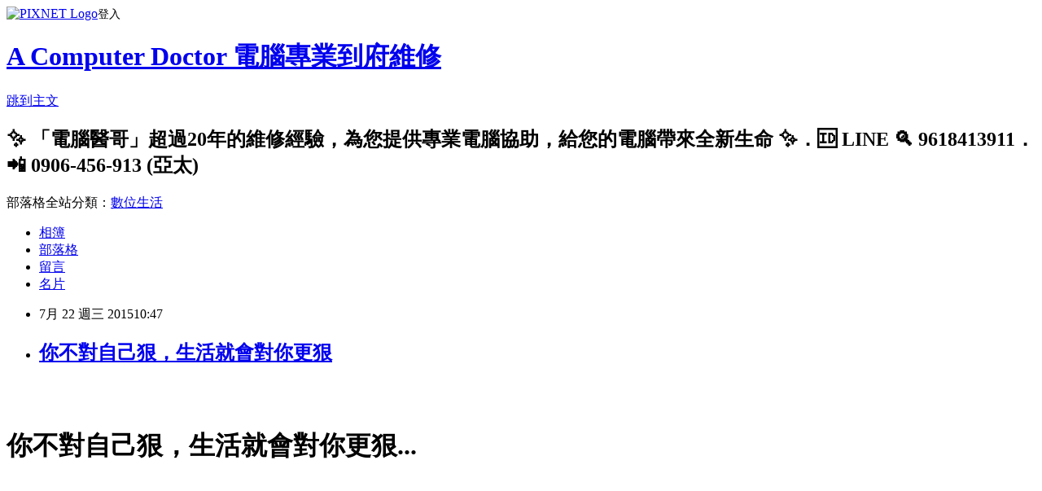

--- FILE ---
content_type: text/html; charset=utf-8
request_url: https://hsuyap.pixnet.net/blog/posts/10297168269
body_size: 34376
content:
<!DOCTYPE html><html lang="zh-TW"><head><meta charSet="utf-8"/><meta name="viewport" content="width=device-width, initial-scale=1"/><link rel="stylesheet" href="https://static.1px.tw/blog-next/_next/static/chunks/b1e52b495cc0137c.css" data-precedence="next"/><link rel="stylesheet" href="https://static.1px.tw/blog-next/public/fix.css?v=202601222224" type="text/css" data-precedence="medium"/><link rel="stylesheet" href="https://s3.1px.tw/blog/theme/choc/iframe-popup.css?v=202601222224" type="text/css" data-precedence="medium"/><link rel="stylesheet" href="https://s3.1px.tw/blog/theme/choc/plugins.min.css?v=202601222224" type="text/css" data-precedence="medium"/><link rel="stylesheet" href="https://s3.1px.tw/blog/theme/choc/openid-comment.css?v=202601222224" type="text/css" data-precedence="medium"/><link rel="stylesheet" href="https://s3.1px.tw/blog/theme/choc/style.min.css?v=202601222224" type="text/css" data-precedence="medium"/><link rel="stylesheet" href="https://s3.1px.tw/blog/theme/choc/main.min.css?v=202601222224" type="text/css" data-precedence="medium"/><link rel="stylesheet" href="https://pimg.1px.tw/hsuyap/assets/hsuyap.css?v=202601222224" type="text/css" data-precedence="medium"/><link rel="stylesheet" href="https://s3.1px.tw/blog/theme/choc/author-info.css?v=202601222224" type="text/css" data-precedence="medium"/><link rel="stylesheet" href="https://s3.1px.tw/blog/theme/choc/idlePop.min.css?v=202601222224" type="text/css" data-precedence="medium"/><link rel="preload" as="script" fetchPriority="low" href="https://static.1px.tw/blog-next/_next/static/chunks/94688e2baa9fea03.js"/><script src="https://static.1px.tw/blog-next/_next/static/chunks/41eaa5427c45ebcc.js" async=""></script><script src="https://static.1px.tw/blog-next/_next/static/chunks/e2c6231760bc85bd.js" async=""></script><script src="https://static.1px.tw/blog-next/_next/static/chunks/94bde6376cf279be.js" async=""></script><script src="https://static.1px.tw/blog-next/_next/static/chunks/426b9d9d938a9eb4.js" async=""></script><script src="https://static.1px.tw/blog-next/_next/static/chunks/turbopack-5021d21b4b170dda.js" async=""></script><script src="https://static.1px.tw/blog-next/_next/static/chunks/ff1a16fafef87110.js" async=""></script><script src="https://static.1px.tw/blog-next/_next/static/chunks/e308b2b9ce476a3e.js" async=""></script><script src="https://static.1px.tw/blog-next/_next/static/chunks/169ce1e25068f8ff.js" async=""></script><script src="https://static.1px.tw/blog-next/_next/static/chunks/d3c6eed28c1dd8e2.js" async=""></script><script src="https://static.1px.tw/blog-next/_next/static/chunks/d4d39cfc2a072218.js" async=""></script><script src="https://static.1px.tw/blog-next/_next/static/chunks/6a5d72c05b9cd4ba.js" async=""></script><script src="https://static.1px.tw/blog-next/_next/static/chunks/8af6103cf1375f47.js" async=""></script><script src="https://static.1px.tw/blog-next/_next/static/chunks/e90cbf588986111c.js" async=""></script><script src="https://static.1px.tw/blog-next/_next/static/chunks/6fc86f1438482192.js" async=""></script><script src="https://static.1px.tw/blog-next/_next/static/chunks/6d1100e43ad18157.js" async=""></script><script src="https://static.1px.tw/blog-next/_next/static/chunks/c2622454eda6e045.js" async=""></script><script src="https://static.1px.tw/blog-next/_next/static/chunks/ed01c75076819ebd.js" async=""></script><script src="https://static.1px.tw/blog-next/_next/static/chunks/a4df8fc19a9a82e6.js" async=""></script><title>你不對自己狠，生活就會對你更狠</title><meta name="description" content="      你不對自己狠，生活就會對你更狠...    "/><meta name="author" content="A Computer Doctor 電腦專業到府維修"/><meta name="google-adsense-platform-account" content="pub-2647689032095179"/><meta name="fb:app_id" content="101730233200171"/><link rel="canonical" href="https://hsuyap.pixnet.net/blog/posts/10297168269"/><meta property="og:title" content="你不對自己狠，生活就會對你更狠"/><meta property="og:description" content="      你不對自己狠，生活就會對你更狠...    "/><meta property="og:url" content="https://hsuyap.pixnet.net/blog/posts/10297168269"/><meta property="og:image" content="http://fsv.money01.com.tw/cmstatic/notes/capture/243798/20150720142313255.jpg"/><meta property="og:type" content="article"/><meta name="twitter:card" content="summary_large_image"/><meta name="twitter:title" content="你不對自己狠，生活就會對你更狠"/><meta name="twitter:description" content="      你不對自己狠，生活就會對你更狠...    "/><meta name="twitter:image" content="http://fsv.money01.com.tw/cmstatic/notes/capture/243798/20150720142313255.jpg"/><link rel="icon" href="/favicon.ico?favicon.a62c60e0.ico" sizes="32x32" type="image/x-icon"/><script src="https://static.1px.tw/blog-next/_next/static/chunks/a6dad97d9634a72d.js" noModule=""></script></head><body><!--$--><!--/$--><!--$?--><template id="B:0"></template><!--/$--><script>requestAnimationFrame(function(){$RT=performance.now()});</script><script src="https://static.1px.tw/blog-next/_next/static/chunks/94688e2baa9fea03.js" id="_R_" async=""></script><div hidden id="S:0"><script id="pixnet-vars">
        window.PIXNET = {
          post_id: "10297168269",
          name: "hsuyap",
          user_id: 0,
          blog_id: "4740090",
          display_ads: true,
          ad_options: {"chictrip":false}
        };
      </script><script type="text/javascript" src="https://code.jquery.com/jquery-latest.min.js"></script><script id="json-ld-article-script" type="application/ld+json">{"@context":"https:\u002F\u002Fschema.org","@type":"BlogPosting","isAccessibleForFree":true,"mainEntityOfPage":{"@type":"WebPage","@id":"https:\u002F\u002Fhsuyap.pixnet.net\u002Fblog\u002Fposts\u002F10297168269"},"headline":"你不對自己狠，生活就會對你更狠","description":"\u003Cimg style=\"cursor: pointer;\" src=\"http:\u002F\u002Ffsv.money01.com.tw\u002Fcmstatic\u002Fnotes\u002Fcapture\u002F243798\u002F20150720142313255.jpg\" alt=\"\" width=\"650\" height=\"432\" \u002F\u003E\u003Cbr \u002F\u003E \u003Cbr\u003E&#13;  \u003Cbr\u003E&#13; \u003Cbr\u003E&#13; \u003Cbr\u003E&#13; \u003Ch1\u003E\u003Cstrong\u003E\u003Cspan style=\"font-size: 18pt;\"\u003E你不對自己狠，生活就會對你更狠...\u003C\u002Fspan\u003E\u003C\u002Fstrong\u003E\u003C\u002Fh1\u003E\u003Cbr\u003E&#13;  \u003Cbr\u003E&#13;  \u003Cbr\u003E&#13;","articleBody":"\u003Cdiv id=\"yass_top_edge_dummy\" style=\"width: 1px; height: 1px; padding: 0px; margin: -9px 0px 0px; border-width: 0px; display: block;\"\u003E&nbsp;\u003C\u002Fdiv\u003E\r\n\u003Cdiv id=\"yass_top_edge\" style=\"background-image: url('chrome:\u002F\u002Fyass\u002Fcontent\u002Fedgebgtop.png'); background-attachment: scroll; background-position: center bottom; padding: 0px; margin: 0px 0px 8px -8px; border-width: 0px; height: 0px; display: block; width: 1px;\"\u003E&nbsp;\u003C\u002Fdiv\u003E\r\n\u003Cdiv class=\"pt-bar\"\u003E\r\n\u003Cdiv id=\"ContentPlaceHolder1_plFbLike\" class=\"fb\"\u003E\r\n\u003Ch1\u003E\u003Cstrong\u003E\u003Cspan style=\"font-size: 18pt;\"\u003E你不對自己狠，生活就會對你更狠...\u003C\u002Fspan\u003E\u003C\u002Fstrong\u003E\u003C\u002Fh1\u003E\r\n&nbsp;\u003C\u002Fdiv\u003E\r\n\u003Cdiv class=\"fb\"\u003E&nbsp;\u003C\u002Fdiv\u003E\r\n\u003C\u002Fdiv\u003E\r\n\u003Cp\u003E\u003Cimg style=\"cursor: pointer;\" src=\"http:\u002F\u002Ffsv.money01.com.tw\u002Fcmstatic\u002Fnotes\u002Fcapture\u002F243798\u002F20150720142313255.jpg\" alt=\"\" width=\"650\" height=\"432\" \u002F\u003E\u003C\u002Fp\u003E\r\n\u003Cp\u003E&nbsp;\u003C\u002Fp\u003E\r\n\u003Cp\u003E&nbsp;\u003C\u002Fp\u003E\r\n\u003Ch1\u003E\u003Cstrong\u003E\u003Cspan style=\"font-size: 14pt;\"\u003E做人，我們就得對自己狠一點，\u003C\u002Fspan\u003E\u003C\u002Fstrong\u003E\u003C\u002Fh1\u003E\r\n\u003Ch1\u003E\u003Cstrong\u003E\u003Cspan style=\"font-size: 14pt;\"\u003E對他人寬容和大方一點，\u003C\u002Fspan\u003E\u003C\u002Fstrong\u003E\u003C\u002Fh1\u003E\r\n\u003Cp\u003E不然這個社會的人和這個喜新厭舊的時代會對我們更狠。\u003C\u002Fp\u003E\r\n\u003Cp\u003E做人挑剔，精挑細選的與人交朋友，\u003C\u002Fp\u003E\r\n\u003Cp\u003E懂得看到不同人身上的優點，忽略優秀人才的缺點，\u003C\u002Fp\u003E\r\n\u003Cp\u003E不管你以後做什麼，都有一批人跟著你，才是你最大的成功。\u003C\u002Fp\u003E\r\n\u003Cp\u003E&nbsp;\u003C\u002Fp\u003E\r\n\u003Cp\u003E&nbsp;\u003C\u002Fp\u003E\r\n\u003Cp\u003E&nbsp;\u003C\u002Fp\u003E\r\n\u003Ch1\u003E\u003Cspan style=\"font-size: 14pt;\"\u003E\u003Cstrong\u003E總有些人每一次出場，就是那麼與眾不同\u003C\u002Fstrong\u003E\u003C\u002Fspan\u003E\u003C\u002Fh1\u003E\r\n\u003Cp\u003E在我們生活的周圍，總有一批出類拔萃，對自己非常「狠」的人，\u003C\u002Fp\u003E\r\n\u003Cp\u003E而且這些人非常時尚，光鮮，靚麗，自然，大方，自信，坦誠。\u003C\u002Fp\u003E\r\n\u003Cp\u003E每一次說話，總能跟他人帶來不一樣的契機和新鮮感。\u003C\u002Fp\u003E\r\n\u003Cp\u003E他們表面跟我們一樣，平時普普通通，正常上下班，\u003C\u002Fp\u003E\r\n\u003Cp\u003E只是他們在他們工作 8 小時以外，或者更多的工作 8 小時以上的時間裡，\u003C\u002Fp\u003E\r\n\u003Ch2\u003E\u003Cspan style=\"font-size: 14pt;\"\u003E\u003Cstrong\u003E他們比我們更刻苦，\u003C\u002Fstrong\u003E\u003C\u002Fspan\u003E\u003C\u002Fh2\u003E\r\n\u003Ch2\u003E\u003Cspan style=\"font-size: 14pt;\"\u003E\u003Cstrong\u003E不斷的在努力進修，努力提升自己。\u003C\u002Fstrong\u003E\u003C\u002Fspan\u003E\u003C\u002Fh2\u003E\r\n\u003Cp\u003E&nbsp;\u003C\u002Fp\u003E\r\n\u003Cp\u003E例如：\u003C\u002Fp\u003E\r\n\u003Cp\u003E小花，一個剛畢業沒多久的小女孩，在努力工作半年之後升主管，\u003C\u002Fp\u003E\r\n\u003Cp\u003E並且帶團隊的能力超乎了我們想象，\u003C\u002Fp\u003E\r\n\u003Cp\u003E大家都能服這個新上任的領導。\u003C\u002Fp\u003E\r\n\u003Cp\u003E&nbsp;\u003C\u002Fp\u003E\r\n\u003Cp\u003E小傑，一個沒多少學歷的小伙子，因為表現好，進了大公司；\u003C\u002Fp\u003E\r\n\u003Cp\u003E因為踏實，做事靈活，做了很多互聯網案例，\u003C\u002Fp\u003E\r\n\u003Cp\u003E很多企業都為他的能力而癡迷，都願意要這個靈活的孩子。\u003C\u002Fp\u003E\r\n\u003Cp\u003E&nbsp;\u003C\u002Fp\u003E\r\n\u003Cp\u003E阿紅，一個 40 多歲還能混到職場一線的女精英，\u003C\u002Fp\u003E\r\n\u003Cp\u003E即使換了幾個企業，也一直是 CEO，一直是創業合夥人，\u003C\u002Fp\u003E\r\n\u003Cp\u003E每天要帶孩子，要加班，要開會，幾乎只能睡 6 小時，\u003C\u002Fp\u003E\r\n\u003Cp\u003E你每次見到她的時候，她即使不化妝，她的精神狀態也非常好。\u003C\u002Fp\u003E\r\n\u003Cp\u003E&nbsp;\u003C\u002Fp\u003E\r\n\u003Cp\u003E而這些人其實就是我們身邊的人，\u003C\u002Fp\u003E\r\n\u003Cp\u003E他們和我們一樣，沒有什麼不同，\u003C\u002Fp\u003E\r\n\u003Cp\u003E唯一不同的是，\u003C\u002Fp\u003E\r\n\u003Ch2\u003E\u003Cstrong\u003E\u003Cspan style=\"font-size: 14pt;\"\u003E他們比我們更狠，比我們更努力，\u003C\u002Fspan\u003E\u003C\u002Fstrong\u003E\u003C\u002Fh2\u003E\r\n\u003Ch2\u003E\u003Cstrong\u003E\u003Cspan style=\"font-size: 14pt;\"\u003E對自己的要求更高，\u003C\u002Fspan\u003E\u003C\u002Fstrong\u003E\u003C\u002Fh2\u003E\r\n\u003Cp\u003E非常懂得如何精打細算策劃自己的人生。\u003C\u002Fp\u003E\r\n\u003Cp\u003E&nbsp;\u003C\u002Fp\u003E\r\n\u003Cp\u003E\u003Cimg style=\"cursor: pointer;\" src=\"http:\u002F\u002Ffsv.money01.com.tw\u002Fcmstatic\u002Fnotes\u002Fcapture\u002F243798\u002F20150720141101440.jpg\" alt=\"\" width=\"500\" height=\"370\" \u002F\u003E\u003C\u002Fp\u003E\r\n\u003Cp\u003E&nbsp;\u003C\u002Fp\u003E\r\n\u003Cp\u003E你會說：這些拼命的三娘和三郎們完全不要健康，完全不知道怎麼休息，\u003C\u002Fp\u003E\r\n\u003Cp\u003E他們這樣生活，他們老了就去醫院待著麼？\u003C\u002Fp\u003E\r\n\u003Cp\u003E而那些沒有這些拼命三娘們努力的人們，\u003C\u002Fp\u003E\r\n\u003Cp\u003E他們怎麼知道這些努力拼命的人不注重自己健康？\u003C\u002Fp\u003E\r\n\u003Ch1\u003E\u003Cstrong\u003E\u003Cspan style=\"font-size: 14pt;\"\u003E通常越努力越懂得要求自己的人，\u003C\u002Fspan\u003E\u003C\u002Fstrong\u003E\u003C\u002Fh1\u003E\r\n\u003Ch1\u003E\u003Cstrong\u003E\u003Cspan style=\"font-size: 14pt;\"\u003E越懂得健身積極運動！\u003C\u002Fspan\u003E\u003C\u002Fstrong\u003E\u003C\u002Fh1\u003E\r\n\u003Cp\u003E數十幾年保持一重體重，維護自己形象的重要性，\u003C\u002Fp\u003E\r\n\u003Cp\u003E他們更注重健康保養，他們更有時間和經歷去保養自身，\u003C\u002Fp\u003E\r\n\u003Cp\u003E他們更懂得如何讓自己過更好的生活。\u003C\u002Fp\u003E\r\n\u003Cp\u003E&nbsp;\u003C\u002Fp\u003E\r\n\u003Cp\u003E往往在生活中對自己狠毒，對自己嚴格要求的男女，\u003C\u002Fp\u003E\r\n\u003Cp\u003E在工作和為人處世，包括健康人也對自己更嚴格要求更自律。\u003C\u002Fp\u003E\r\n\u003Ch2\u003E\u003Cstrong\u003E\u003Cspan style=\"font-size: 14pt;\"\u003E因為他們懂得優秀是一種習慣，\u003C\u002Fspan\u003E\u003C\u002Fstrong\u003E\u003C\u002Fh2\u003E\r\n\u003Ch2\u003E\u003Cstrong\u003E\u003Cspan style=\"font-size: 14pt;\"\u003E保持優秀的狀態是生命中最好的給予和回饋。\u003C\u002Fspan\u003E\u003C\u002Fstrong\u003E\u003C\u002Fh2\u003E\r\n\u003Cp\u003E&nbsp;\u003C\u002Fp\u003E\r\n\u003Cp\u003E\u003Cimg style=\"cursor: pointer;\" src=\"http:\u002F\u002Ffsv.money01.com.tw\u002Fcmstatic\u002Fnotes\u002Fcapture\u002F243798\u002F20150720141659806.jpg\" alt=\"\" width=\"500\" height=\"400\" \u002F\u003E\u003C\u002Fp\u003E\r\n\u003Cp\u003E&nbsp;\u003C\u002Fp\u003E\r\n\u003Cp\u003E當我們看到那些星光閃耀的男女明星，\u003C\u002Fp\u003E\r\n\u003Cp\u003E數幾十年如一日的保持自己的身材和體重，\u003C\u002Fp\u003E\r\n\u003Cp\u003E不斷地接戲，不斷地工作，\u003C\u002Fp\u003E\r\n\u003Cp\u003E不斷的向外界展示才藝，不斷地出場穿品牌衣服，\u003C\u002Fp\u003E\r\n\u003Cp\u003E以向觀眾展示他們悠然自得的生活狀態。\u003C\u002Fp\u003E\r\n\u003Ch1\u003E\u003Cstrong\u003E\u003Cspan style=\"font-size: 14pt;\"\u003E當我們羨慕明星收入和萬眾矚目的時候，\u003C\u002Fspan\u003E\u003C\u002Fstrong\u003E\u003C\u002Fh1\u003E\r\n\u003Ch1\u003E\u003Cstrong\u003E\u003Cspan style=\"font-size: 14pt;\"\u003E不知道他們需要付出多少？\u003C\u002Fspan\u003E\u003C\u002Fstrong\u003E\u003C\u002Fh1\u003E\r\n\u003Cp\u003E而他們也從來不會跟你訴苦的，\u003C\u002Fp\u003E\r\n\u003Cp\u003E因為他們職業也不允許他們訴苦，\u003C\u002Fp\u003E\r\n\u003Cp\u003E他們職業就是給觀眾帶來視覺和感官效應的。\u003C\u002Fp\u003E\r\n\u003Cp\u003E&nbsp;\u003C\u002Fp\u003E\r\n\u003Cp\u003E&nbsp;\u003C\u002Fp\u003E\r\n\u003Cp\u003E&nbsp;\u003C\u002Fp\u003E\r\n\u003Cp\u003E當你年輕的時候，不想對自己狠；\u003C\u002Fp\u003E\r\n\u003Cp\u003E不想嚴格要求你自己，\u003C\u002Fp\u003E\r\n\u003Cp\u003E等你步入中年或者老年的時候，\u003C\u002Fp\u003E\r\n\u003Cp\u003E你即使嚴格要求你自己，\u003C\u002Fp\u003E\r\n\u003Cp\u003E你所獲得的存在價值和機會比年輕人差很多。\u003C\u002Fp\u003E\r\n\u003Cp\u003E&nbsp;\u003C\u002Fp\u003E\r\n\u003Ch1\u003E\u003Cstrong\u003E\u003Cspan style=\"font-size: 14pt;\"\u003E年輕時的夥伴，將來最可靠\u003C\u002Fspan\u003E\u003C\u002Fstrong\u003E\u003C\u002Fh1\u003E\r\n\u003Cp\u003E年輕的時候，你找一批和你一樣拼命的人，一起攜手努力，\u003C\u002Fp\u003E\r\n\u003Cp\u003E多年以後這批優秀的人就是你最可靠，可信賴的伙伴。\u003C\u002Fp\u003E\r\n\u003Cp\u003E這個世界人是有群分的。\u003C\u002Fp\u003E\r\n\u003Cp\u003E做人挑剔，精挑細選的與人交朋友，\u003C\u002Fp\u003E\r\n\u003Cp\u003E\u003Cspan style=\"font-size: 10pt;\"\u003E\u003Cstrong\u003E懂得看到不同人身上的優點，忽略優秀人才的缺點，\u003C\u002Fstrong\u003E\u003C\u002Fspan\u003E\u003C\u002Fp\u003E\r\n\u003Cp\u003E不管你以後做什麼，都有一批人跟著你，才是你最大的成功。\u003C\u002Fp\u003E\r\n\u003Cp\u003E&nbsp;\u003C\u002Fp\u003E\r\n\u003Ch2\u003E\u003Cspan style=\"font-size: 14pt;\"\u003E\u003Cstrong\u003E做人，我們就得對自己狠一點，\u003C\u002Fstrong\u003E\u003C\u002Fspan\u003E\u003C\u002Fh2\u003E\r\n\u003Ch2\u003E\u003Cspan style=\"font-size: 14pt;\"\u003E\u003Cstrong\u003E對他人寬容和大方一點，\u003C\u002Fstrong\u003E\u003C\u002Fspan\u003E\u003C\u002Fh2\u003E\r\n\u003Cp\u003E不然這個社會的人和這個喜新厭舊的時代會對我們更狠。\u003C\u002Fp\u003E\r\n\u003Cp\u003E沒人會永遠年輕，唯獨希望我們所有人老的時候，\u003C\u002Fp\u003E\r\n\u003Cp\u003E可以因為年輕時候的打拼富足安康就足夠了！\u003C\u002Fp\u003E\r\n\u003Cp\u003E&nbsp;\u003C\u002Fp\u003E\r\n\u003Cp\u003E\u003Cimg style=\"cursor: pointer;\" src=\"http:\u002F\u002Ffsv.money01.com.tw\u002Fcmstatic\u002Fnotes\u002Fcapture\u002F243798\u002F20150720140322846.JPG\" alt=\"\" width=\"500\" height=\"311\" \u002F\u003E\u003C\u002Fp\u003E\r\n\u003Cp\u003E&nbsp;\u003C\u002Fp\u003E\r\n\u003Cp\u003E&nbsp;\u003C\u002Fp\u003E\r\n\u003Cp\u003E引用︰\u003Ca href=\"http:\u002F\u002Fwww.cmoney.tw\u002Fnotes\u002Fnote-detail.aspx?nid=35512\" target=\"_blank\"\u003Ehttp:\u002F\u002Fwww.cmoney.tw\u002Fnotes\u002Fnote-detail.aspx?nid=35512\u003C\u002Fa\u003E\u003C\u002Fp\u003E\r\n\u003Cp\u003E&nbsp;\u003C\u002Fp\u003E\r\n\u003Cdiv id=\"yass_bottom_edge\" style=\"background-image: url('chrome:\u002F\u002Fyass\u002Fcontent\u002Fedgebgbot.png'); background-position: 0px 0px; position: absolute; margin: 0px; padding: 0px; border-width: 0px; height: 0px; left: 0px; top: 4639px; width: 100%; display: block;\"\u003E&nbsp;\u003C\u002Fdiv\u003E","image":["http:\u002F\u002Ffsv.money01.com.tw\u002Fcmstatic\u002Fnotes\u002Fcapture\u002F243798\u002F20150720142313255.jpg"],"author":{"@type":"Person","name":"A Computer Doctor 電腦專業到府維修","url":"https:\u002F\u002Fwww.pixnet.net\u002Fpcard\u002Fhsuyap"},"publisher":{"@type":"Organization","name":"A Computer Doctor 電腦專業到府維修","logo":{"@type":"ImageObject","url":"https:\u002F\u002Fs3.1px.tw\u002Fblog\u002Fcommon\u002Favatar\u002Fblog_cover_light.jpg"}},"datePublished":"2015-07-22T02:47:40.000Z","dateModified":"","keywords":[],"articleSection":"勵志"}</script><template id="P:1"></template><template id="P:2"></template><template id="P:3"></template><section aria-label="Notifications alt+T" tabindex="-1" aria-live="polite" aria-relevant="additions text" aria-atomic="false"></section></div><script>(self.__next_f=self.__next_f||[]).push([0])</script><script>self.__next_f.push([1,"1:\"$Sreact.fragment\"\n3:I[39756,[\"https://static.1px.tw/blog-next/_next/static/chunks/ff1a16fafef87110.js\",\"https://static.1px.tw/blog-next/_next/static/chunks/e308b2b9ce476a3e.js\"],\"default\"]\n4:I[53536,[\"https://static.1px.tw/blog-next/_next/static/chunks/ff1a16fafef87110.js\",\"https://static.1px.tw/blog-next/_next/static/chunks/e308b2b9ce476a3e.js\"],\"default\"]\n6:I[97367,[\"https://static.1px.tw/blog-next/_next/static/chunks/ff1a16fafef87110.js\",\"https://static.1px.tw/blog-next/_next/static/chunks/e308b2b9ce476a3e.js\"],\"OutletBoundary\"]\n8:I[97367,[\"https://static.1px.tw/blog-next/_next/static/chunks/ff1a16fafef87110.js\",\"https://static.1px.tw/blog-next/_next/static/chunks/e308b2b9ce476a3e.js\"],\"ViewportBoundary\"]\na:I[97367,[\"https://static.1px.tw/blog-next/_next/static/chunks/ff1a16fafef87110.js\",\"https://static.1px.tw/blog-next/_next/static/chunks/e308b2b9ce476a3e.js\"],\"MetadataBoundary\"]\nc:I[63491,[\"https://static.1px.tw/blog-next/_next/static/chunks/169ce1e25068f8ff.js\",\"https://static.1px.tw/blog-next/_next/static/chunks/d3c6eed28c1dd8e2.js\"],\"default\"]\n:HL[\"https://static.1px.tw/blog-next/_next/static/chunks/b1e52b495cc0137c.css\",\"style\"]\n"])</script><script>self.__next_f.push([1,"0:{\"P\":null,\"b\":\"JQ_Jy432Rf5mCJvB01Y9Z\",\"c\":[\"\",\"blog\",\"posts\",\"10297168269\"],\"q\":\"\",\"i\":false,\"f\":[[[\"\",{\"children\":[\"blog\",{\"children\":[\"posts\",{\"children\":[[\"id\",\"10297168269\",\"d\"],{\"children\":[\"__PAGE__\",{}]}]}]}]},\"$undefined\",\"$undefined\",true],[[\"$\",\"$1\",\"c\",{\"children\":[[[\"$\",\"script\",\"script-0\",{\"src\":\"https://static.1px.tw/blog-next/_next/static/chunks/d4d39cfc2a072218.js\",\"async\":true,\"nonce\":\"$undefined\"}],[\"$\",\"script\",\"script-1\",{\"src\":\"https://static.1px.tw/blog-next/_next/static/chunks/6a5d72c05b9cd4ba.js\",\"async\":true,\"nonce\":\"$undefined\"}],[\"$\",\"script\",\"script-2\",{\"src\":\"https://static.1px.tw/blog-next/_next/static/chunks/8af6103cf1375f47.js\",\"async\":true,\"nonce\":\"$undefined\"}]],\"$L2\"]}],{\"children\":[[\"$\",\"$1\",\"c\",{\"children\":[null,[\"$\",\"$L3\",null,{\"parallelRouterKey\":\"children\",\"error\":\"$undefined\",\"errorStyles\":\"$undefined\",\"errorScripts\":\"$undefined\",\"template\":[\"$\",\"$L4\",null,{}],\"templateStyles\":\"$undefined\",\"templateScripts\":\"$undefined\",\"notFound\":\"$undefined\",\"forbidden\":\"$undefined\",\"unauthorized\":\"$undefined\"}]]}],{\"children\":[[\"$\",\"$1\",\"c\",{\"children\":[null,[\"$\",\"$L3\",null,{\"parallelRouterKey\":\"children\",\"error\":\"$undefined\",\"errorStyles\":\"$undefined\",\"errorScripts\":\"$undefined\",\"template\":[\"$\",\"$L4\",null,{}],\"templateStyles\":\"$undefined\",\"templateScripts\":\"$undefined\",\"notFound\":\"$undefined\",\"forbidden\":\"$undefined\",\"unauthorized\":\"$undefined\"}]]}],{\"children\":[[\"$\",\"$1\",\"c\",{\"children\":[null,[\"$\",\"$L3\",null,{\"parallelRouterKey\":\"children\",\"error\":\"$undefined\",\"errorStyles\":\"$undefined\",\"errorScripts\":\"$undefined\",\"template\":[\"$\",\"$L4\",null,{}],\"templateStyles\":\"$undefined\",\"templateScripts\":\"$undefined\",\"notFound\":\"$undefined\",\"forbidden\":\"$undefined\",\"unauthorized\":\"$undefined\"}]]}],{\"children\":[[\"$\",\"$1\",\"c\",{\"children\":[\"$L5\",[[\"$\",\"link\",\"0\",{\"rel\":\"stylesheet\",\"href\":\"https://static.1px.tw/blog-next/_next/static/chunks/b1e52b495cc0137c.css\",\"precedence\":\"next\",\"crossOrigin\":\"$undefined\",\"nonce\":\"$undefined\"}],[\"$\",\"script\",\"script-0\",{\"src\":\"https://static.1px.tw/blog-next/_next/static/chunks/6fc86f1438482192.js\",\"async\":true,\"nonce\":\"$undefined\"}],[\"$\",\"script\",\"script-1\",{\"src\":\"https://static.1px.tw/blog-next/_next/static/chunks/6d1100e43ad18157.js\",\"async\":true,\"nonce\":\"$undefined\"}],[\"$\",\"script\",\"script-2\",{\"src\":\"https://static.1px.tw/blog-next/_next/static/chunks/c2622454eda6e045.js\",\"async\":true,\"nonce\":\"$undefined\"}],[\"$\",\"script\",\"script-3\",{\"src\":\"https://static.1px.tw/blog-next/_next/static/chunks/ed01c75076819ebd.js\",\"async\":true,\"nonce\":\"$undefined\"}],[\"$\",\"script\",\"script-4\",{\"src\":\"https://static.1px.tw/blog-next/_next/static/chunks/a4df8fc19a9a82e6.js\",\"async\":true,\"nonce\":\"$undefined\"}]],[\"$\",\"$L6\",null,{\"children\":\"$@7\"}]]}],{},null,false,false]},null,false,false]},null,false,false]},null,false,false]},null,false,false],[\"$\",\"$1\",\"h\",{\"children\":[null,[\"$\",\"$L8\",null,{\"children\":\"$@9\"}],[\"$\",\"$La\",null,{\"children\":\"$@b\"}],null]}],false]],\"m\":\"$undefined\",\"G\":[\"$c\",[]],\"S\":false}\n"])</script><script>self.__next_f.push([1,"9:[[\"$\",\"meta\",\"0\",{\"charSet\":\"utf-8\"}],[\"$\",\"meta\",\"1\",{\"name\":\"viewport\",\"content\":\"width=device-width, initial-scale=1\"}]]\n"])</script><script>self.__next_f.push([1,"d:I[79520,[\"https://static.1px.tw/blog-next/_next/static/chunks/d4d39cfc2a072218.js\",\"https://static.1px.tw/blog-next/_next/static/chunks/6a5d72c05b9cd4ba.js\",\"https://static.1px.tw/blog-next/_next/static/chunks/8af6103cf1375f47.js\"],\"\"]\n10:I[2352,[\"https://static.1px.tw/blog-next/_next/static/chunks/d4d39cfc2a072218.js\",\"https://static.1px.tw/blog-next/_next/static/chunks/6a5d72c05b9cd4ba.js\",\"https://static.1px.tw/blog-next/_next/static/chunks/8af6103cf1375f47.js\"],\"AdultWarningModal\"]\n11:I[69182,[\"https://static.1px.tw/blog-next/_next/static/chunks/d4d39cfc2a072218.js\",\"https://static.1px.tw/blog-next/_next/static/chunks/6a5d72c05b9cd4ba.js\",\"https://static.1px.tw/blog-next/_next/static/chunks/8af6103cf1375f47.js\"],\"HydrationComplete\"]\n12:I[12985,[\"https://static.1px.tw/blog-next/_next/static/chunks/d4d39cfc2a072218.js\",\"https://static.1px.tw/blog-next/_next/static/chunks/6a5d72c05b9cd4ba.js\",\"https://static.1px.tw/blog-next/_next/static/chunks/8af6103cf1375f47.js\"],\"NuqsAdapter\"]\n13:I[82782,[\"https://static.1px.tw/blog-next/_next/static/chunks/d4d39cfc2a072218.js\",\"https://static.1px.tw/blog-next/_next/static/chunks/6a5d72c05b9cd4ba.js\",\"https://static.1px.tw/blog-next/_next/static/chunks/8af6103cf1375f47.js\"],\"RefineContext\"]\n14:I[29306,[\"https://static.1px.tw/blog-next/_next/static/chunks/d4d39cfc2a072218.js\",\"https://static.1px.tw/blog-next/_next/static/chunks/6a5d72c05b9cd4ba.js\",\"https://static.1px.tw/blog-next/_next/static/chunks/8af6103cf1375f47.js\",\"https://static.1px.tw/blog-next/_next/static/chunks/e90cbf588986111c.js\",\"https://static.1px.tw/blog-next/_next/static/chunks/d3c6eed28c1dd8e2.js\"],\"default\"]\n2:[\"$\",\"html\",null,{\"lang\":\"zh-TW\",\"children\":[[\"$\",\"$Ld\",null,{\"id\":\"google-tag-manager\",\"strategy\":\"afterInteractive\",\"children\":\"\\n(function(w,d,s,l,i){w[l]=w[l]||[];w[l].push({'gtm.start':\\nnew Date().getTime(),event:'gtm.js'});var f=d.getElementsByTagName(s)[0],\\nj=d.createElement(s),dl=l!='dataLayer'?'\u0026l='+l:'';j.async=true;j.src=\\n'https://www.googletagmanager.com/gtm.js?id='+i+dl;f.parentNode.insertBefore(j,f);\\n})(window,document,'script','dataLayer','GTM-TRLQMPKX');\\n  \"}],\"$Le\",\"$Lf\",[\"$\",\"body\",null,{\"children\":[[\"$\",\"$L10\",null,{\"display\":false}],[\"$\",\"$L11\",null,{}],[\"$\",\"$L12\",null,{\"children\":[\"$\",\"$L13\",null,{\"children\":[\"$\",\"$L3\",null,{\"parallelRouterKey\":\"children\",\"error\":\"$undefined\",\"errorStyles\":\"$undefined\",\"errorScripts\":\"$undefined\",\"template\":[\"$\",\"$L4\",null,{}],\"templateStyles\":\"$undefined\",\"templateScripts\":\"$undefined\",\"notFound\":[[\"$\",\"$L14\",null,{}],[]],\"forbidden\":\"$undefined\",\"unauthorized\":\"$undefined\"}]}]}]]}]]}]\n"])</script><script>self.__next_f.push([1,"e:null\nf:null\n"])</script><script>self.__next_f.push([1,"16:I[27201,[\"https://static.1px.tw/blog-next/_next/static/chunks/ff1a16fafef87110.js\",\"https://static.1px.tw/blog-next/_next/static/chunks/e308b2b9ce476a3e.js\"],\"IconMark\"]\n5:[[\"$\",\"script\",null,{\"id\":\"pixnet-vars\",\"children\":\"\\n        window.PIXNET = {\\n          post_id: \\\"10297168269\\\",\\n          name: \\\"hsuyap\\\",\\n          user_id: 0,\\n          blog_id: \\\"4740090\\\",\\n          display_ads: true,\\n          ad_options: {\\\"chictrip\\\":false}\\n        };\\n      \"}],\"$L15\"]\n"])</script><script>self.__next_f.push([1,"b:[[\"$\",\"title\",\"0\",{\"children\":\"你不對自己狠，生活就會對你更狠\"}],[\"$\",\"meta\",\"1\",{\"name\":\"description\",\"content\":\" \\r  \\r \\r \\r 你不對自己狠，生活就會對你更狠...\\r  \\r  \\r\"}],[\"$\",\"meta\",\"2\",{\"name\":\"author\",\"content\":\"A Computer Doctor 電腦專業到府維修\"}],[\"$\",\"meta\",\"3\",{\"name\":\"google-adsense-platform-account\",\"content\":\"pub-2647689032095179\"}],[\"$\",\"meta\",\"4\",{\"name\":\"fb:app_id\",\"content\":\"101730233200171\"}],[\"$\",\"link\",\"5\",{\"rel\":\"canonical\",\"href\":\"https://hsuyap.pixnet.net/blog/posts/10297168269\"}],[\"$\",\"meta\",\"6\",{\"property\":\"og:title\",\"content\":\"你不對自己狠，生活就會對你更狠\"}],[\"$\",\"meta\",\"7\",{\"property\":\"og:description\",\"content\":\" \\r  \\r \\r \\r 你不對自己狠，生活就會對你更狠...\\r  \\r  \\r\"}],[\"$\",\"meta\",\"8\",{\"property\":\"og:url\",\"content\":\"https://hsuyap.pixnet.net/blog/posts/10297168269\"}],[\"$\",\"meta\",\"9\",{\"property\":\"og:image\",\"content\":\"http://fsv.money01.com.tw/cmstatic/notes/capture/243798/20150720142313255.jpg\"}],[\"$\",\"meta\",\"10\",{\"property\":\"og:type\",\"content\":\"article\"}],[\"$\",\"meta\",\"11\",{\"name\":\"twitter:card\",\"content\":\"summary_large_image\"}],[\"$\",\"meta\",\"12\",{\"name\":\"twitter:title\",\"content\":\"你不對自己狠，生活就會對你更狠\"}],[\"$\",\"meta\",\"13\",{\"name\":\"twitter:description\",\"content\":\" \\r  \\r \\r \\r 你不對自己狠，生活就會對你更狠...\\r  \\r  \\r\"}],[\"$\",\"meta\",\"14\",{\"name\":\"twitter:image\",\"content\":\"http://fsv.money01.com.tw/cmstatic/notes/capture/243798/20150720142313255.jpg\"}],[\"$\",\"link\",\"15\",{\"rel\":\"icon\",\"href\":\"/favicon.ico?favicon.a62c60e0.ico\",\"sizes\":\"32x32\",\"type\":\"image/x-icon\"}],[\"$\",\"$L16\",\"16\",{}]]\n"])</script><script>self.__next_f.push([1,"7:null\n"])</script><script>self.__next_f.push([1,":HL[\"https://static.1px.tw/blog-next/public/fix.css?v=202601222224\",\"style\",{\"type\":\"text/css\"}]\n:HL[\"https://s3.1px.tw/blog/theme/choc/iframe-popup.css?v=202601222224\",\"style\",{\"type\":\"text/css\"}]\n:HL[\"https://s3.1px.tw/blog/theme/choc/plugins.min.css?v=202601222224\",\"style\",{\"type\":\"text/css\"}]\n:HL[\"https://s3.1px.tw/blog/theme/choc/openid-comment.css?v=202601222224\",\"style\",{\"type\":\"text/css\"}]\n:HL[\"https://s3.1px.tw/blog/theme/choc/style.min.css?v=202601222224\",\"style\",{\"type\":\"text/css\"}]\n:HL[\"https://s3.1px.tw/blog/theme/choc/main.min.css?v=202601222224\",\"style\",{\"type\":\"text/css\"}]\n:HL[\"https://pimg.1px.tw/hsuyap/assets/hsuyap.css?v=202601222224\",\"style\",{\"type\":\"text/css\"}]\n:HL[\"https://s3.1px.tw/blog/theme/choc/author-info.css?v=202601222224\",\"style\",{\"type\":\"text/css\"}]\n:HL[\"https://s3.1px.tw/blog/theme/choc/idlePop.min.css?v=202601222224\",\"style\",{\"type\":\"text/css\"}]\n17:T33fe,"])</script><script>self.__next_f.push([1,"{\"@context\":\"https:\\u002F\\u002Fschema.org\",\"@type\":\"BlogPosting\",\"isAccessibleForFree\":true,\"mainEntityOfPage\":{\"@type\":\"WebPage\",\"@id\":\"https:\\u002F\\u002Fhsuyap.pixnet.net\\u002Fblog\\u002Fposts\\u002F10297168269\"},\"headline\":\"你不對自己狠，生活就會對你更狠\",\"description\":\"\\u003Cimg style=\\\"cursor: pointer;\\\" src=\\\"http:\\u002F\\u002Ffsv.money01.com.tw\\u002Fcmstatic\\u002Fnotes\\u002Fcapture\\u002F243798\\u002F20150720142313255.jpg\\\" alt=\\\"\\\" width=\\\"650\\\" height=\\\"432\\\" \\u002F\\u003E\\u003Cbr \\u002F\\u003E \\u003Cbr\\u003E\u0026#13;  \\u003Cbr\\u003E\u0026#13; \\u003Cbr\\u003E\u0026#13; \\u003Cbr\\u003E\u0026#13; \\u003Ch1\\u003E\\u003Cstrong\\u003E\\u003Cspan style=\\\"font-size: 18pt;\\\"\\u003E你不對自己狠，生活就會對你更狠...\\u003C\\u002Fspan\\u003E\\u003C\\u002Fstrong\\u003E\\u003C\\u002Fh1\\u003E\\u003Cbr\\u003E\u0026#13;  \\u003Cbr\\u003E\u0026#13;  \\u003Cbr\\u003E\u0026#13;\",\"articleBody\":\"\\u003Cdiv id=\\\"yass_top_edge_dummy\\\" style=\\\"width: 1px; height: 1px; padding: 0px; margin: -9px 0px 0px; border-width: 0px; display: block;\\\"\\u003E\u0026nbsp;\\u003C\\u002Fdiv\\u003E\\r\\n\\u003Cdiv id=\\\"yass_top_edge\\\" style=\\\"background-image: url('chrome:\\u002F\\u002Fyass\\u002Fcontent\\u002Fedgebgtop.png'); background-attachment: scroll; background-position: center bottom; padding: 0px; margin: 0px 0px 8px -8px; border-width: 0px; height: 0px; display: block; width: 1px;\\\"\\u003E\u0026nbsp;\\u003C\\u002Fdiv\\u003E\\r\\n\\u003Cdiv class=\\\"pt-bar\\\"\\u003E\\r\\n\\u003Cdiv id=\\\"ContentPlaceHolder1_plFbLike\\\" class=\\\"fb\\\"\\u003E\\r\\n\\u003Ch1\\u003E\\u003Cstrong\\u003E\\u003Cspan style=\\\"font-size: 18pt;\\\"\\u003E你不對自己狠，生活就會對你更狠...\\u003C\\u002Fspan\\u003E\\u003C\\u002Fstrong\\u003E\\u003C\\u002Fh1\\u003E\\r\\n\u0026nbsp;\\u003C\\u002Fdiv\\u003E\\r\\n\\u003Cdiv class=\\\"fb\\\"\\u003E\u0026nbsp;\\u003C\\u002Fdiv\\u003E\\r\\n\\u003C\\u002Fdiv\\u003E\\r\\n\\u003Cp\\u003E\\u003Cimg style=\\\"cursor: pointer;\\\" src=\\\"http:\\u002F\\u002Ffsv.money01.com.tw\\u002Fcmstatic\\u002Fnotes\\u002Fcapture\\u002F243798\\u002F20150720142313255.jpg\\\" alt=\\\"\\\" width=\\\"650\\\" height=\\\"432\\\" \\u002F\\u003E\\u003C\\u002Fp\\u003E\\r\\n\\u003Cp\\u003E\u0026nbsp;\\u003C\\u002Fp\\u003E\\r\\n\\u003Cp\\u003E\u0026nbsp;\\u003C\\u002Fp\\u003E\\r\\n\\u003Ch1\\u003E\\u003Cstrong\\u003E\\u003Cspan style=\\\"font-size: 14pt;\\\"\\u003E做人，我們就得對自己狠一點，\\u003C\\u002Fspan\\u003E\\u003C\\u002Fstrong\\u003E\\u003C\\u002Fh1\\u003E\\r\\n\\u003Ch1\\u003E\\u003Cstrong\\u003E\\u003Cspan style=\\\"font-size: 14pt;\\\"\\u003E對他人寬容和大方一點，\\u003C\\u002Fspan\\u003E\\u003C\\u002Fstrong\\u003E\\u003C\\u002Fh1\\u003E\\r\\n\\u003Cp\\u003E不然這個社會的人和這個喜新厭舊的時代會對我們更狠。\\u003C\\u002Fp\\u003E\\r\\n\\u003Cp\\u003E做人挑剔，精挑細選的與人交朋友，\\u003C\\u002Fp\\u003E\\r\\n\\u003Cp\\u003E懂得看到不同人身上的優點，忽略優秀人才的缺點，\\u003C\\u002Fp\\u003E\\r\\n\\u003Cp\\u003E不管你以後做什麼，都有一批人跟著你，才是你最大的成功。\\u003C\\u002Fp\\u003E\\r\\n\\u003Cp\\u003E\u0026nbsp;\\u003C\\u002Fp\\u003E\\r\\n\\u003Cp\\u003E\u0026nbsp;\\u003C\\u002Fp\\u003E\\r\\n\\u003Cp\\u003E\u0026nbsp;\\u003C\\u002Fp\\u003E\\r\\n\\u003Ch1\\u003E\\u003Cspan style=\\\"font-size: 14pt;\\\"\\u003E\\u003Cstrong\\u003E總有些人每一次出場，就是那麼與眾不同\\u003C\\u002Fstrong\\u003E\\u003C\\u002Fspan\\u003E\\u003C\\u002Fh1\\u003E\\r\\n\\u003Cp\\u003E在我們生活的周圍，總有一批出類拔萃，對自己非常「狠」的人，\\u003C\\u002Fp\\u003E\\r\\n\\u003Cp\\u003E而且這些人非常時尚，光鮮，靚麗，自然，大方，自信，坦誠。\\u003C\\u002Fp\\u003E\\r\\n\\u003Cp\\u003E每一次說話，總能跟他人帶來不一樣的契機和新鮮感。\\u003C\\u002Fp\\u003E\\r\\n\\u003Cp\\u003E他們表面跟我們一樣，平時普普通通，正常上下班，\\u003C\\u002Fp\\u003E\\r\\n\\u003Cp\\u003E只是他們在他們工作 8 小時以外，或者更多的工作 8 小時以上的時間裡，\\u003C\\u002Fp\\u003E\\r\\n\\u003Ch2\\u003E\\u003Cspan style=\\\"font-size: 14pt;\\\"\\u003E\\u003Cstrong\\u003E他們比我們更刻苦，\\u003C\\u002Fstrong\\u003E\\u003C\\u002Fspan\\u003E\\u003C\\u002Fh2\\u003E\\r\\n\\u003Ch2\\u003E\\u003Cspan style=\\\"font-size: 14pt;\\\"\\u003E\\u003Cstrong\\u003E不斷的在努力進修，努力提升自己。\\u003C\\u002Fstrong\\u003E\\u003C\\u002Fspan\\u003E\\u003C\\u002Fh2\\u003E\\r\\n\\u003Cp\\u003E\u0026nbsp;\\u003C\\u002Fp\\u003E\\r\\n\\u003Cp\\u003E例如：\\u003C\\u002Fp\\u003E\\r\\n\\u003Cp\\u003E小花，一個剛畢業沒多久的小女孩，在努力工作半年之後升主管，\\u003C\\u002Fp\\u003E\\r\\n\\u003Cp\\u003E並且帶團隊的能力超乎了我們想象，\\u003C\\u002Fp\\u003E\\r\\n\\u003Cp\\u003E大家都能服這個新上任的領導。\\u003C\\u002Fp\\u003E\\r\\n\\u003Cp\\u003E\u0026nbsp;\\u003C\\u002Fp\\u003E\\r\\n\\u003Cp\\u003E小傑，一個沒多少學歷的小伙子，因為表現好，進了大公司；\\u003C\\u002Fp\\u003E\\r\\n\\u003Cp\\u003E因為踏實，做事靈活，做了很多互聯網案例，\\u003C\\u002Fp\\u003E\\r\\n\\u003Cp\\u003E很多企業都為他的能力而癡迷，都願意要這個靈活的孩子。\\u003C\\u002Fp\\u003E\\r\\n\\u003Cp\\u003E\u0026nbsp;\\u003C\\u002Fp\\u003E\\r\\n\\u003Cp\\u003E阿紅，一個 40 多歲還能混到職場一線的女精英，\\u003C\\u002Fp\\u003E\\r\\n\\u003Cp\\u003E即使換了幾個企業，也一直是 CEO，一直是創業合夥人，\\u003C\\u002Fp\\u003E\\r\\n\\u003Cp\\u003E每天要帶孩子，要加班，要開會，幾乎只能睡 6 小時，\\u003C\\u002Fp\\u003E\\r\\n\\u003Cp\\u003E你每次見到她的時候，她即使不化妝，她的精神狀態也非常好。\\u003C\\u002Fp\\u003E\\r\\n\\u003Cp\\u003E\u0026nbsp;\\u003C\\u002Fp\\u003E\\r\\n\\u003Cp\\u003E而這些人其實就是我們身邊的人，\\u003C\\u002Fp\\u003E\\r\\n\\u003Cp\\u003E他們和我們一樣，沒有什麼不同，\\u003C\\u002Fp\\u003E\\r\\n\\u003Cp\\u003E唯一不同的是，\\u003C\\u002Fp\\u003E\\r\\n\\u003Ch2\\u003E\\u003Cstrong\\u003E\\u003Cspan style=\\\"font-size: 14pt;\\\"\\u003E他們比我們更狠，比我們更努力，\\u003C\\u002Fspan\\u003E\\u003C\\u002Fstrong\\u003E\\u003C\\u002Fh2\\u003E\\r\\n\\u003Ch2\\u003E\\u003Cstrong\\u003E\\u003Cspan style=\\\"font-size: 14pt;\\\"\\u003E對自己的要求更高，\\u003C\\u002Fspan\\u003E\\u003C\\u002Fstrong\\u003E\\u003C\\u002Fh2\\u003E\\r\\n\\u003Cp\\u003E非常懂得如何精打細算策劃自己的人生。\\u003C\\u002Fp\\u003E\\r\\n\\u003Cp\\u003E\u0026nbsp;\\u003C\\u002Fp\\u003E\\r\\n\\u003Cp\\u003E\\u003Cimg style=\\\"cursor: pointer;\\\" src=\\\"http:\\u002F\\u002Ffsv.money01.com.tw\\u002Fcmstatic\\u002Fnotes\\u002Fcapture\\u002F243798\\u002F20150720141101440.jpg\\\" alt=\\\"\\\" width=\\\"500\\\" height=\\\"370\\\" \\u002F\\u003E\\u003C\\u002Fp\\u003E\\r\\n\\u003Cp\\u003E\u0026nbsp;\\u003C\\u002Fp\\u003E\\r\\n\\u003Cp\\u003E你會說：這些拼命的三娘和三郎們完全不要健康，完全不知道怎麼休息，\\u003C\\u002Fp\\u003E\\r\\n\\u003Cp\\u003E他們這樣生活，他們老了就去醫院待著麼？\\u003C\\u002Fp\\u003E\\r\\n\\u003Cp\\u003E而那些沒有這些拼命三娘們努力的人們，\\u003C\\u002Fp\\u003E\\r\\n\\u003Cp\\u003E他們怎麼知道這些努力拼命的人不注重自己健康？\\u003C\\u002Fp\\u003E\\r\\n\\u003Ch1\\u003E\\u003Cstrong\\u003E\\u003Cspan style=\\\"font-size: 14pt;\\\"\\u003E通常越努力越懂得要求自己的人，\\u003C\\u002Fspan\\u003E\\u003C\\u002Fstrong\\u003E\\u003C\\u002Fh1\\u003E\\r\\n\\u003Ch1\\u003E\\u003Cstrong\\u003E\\u003Cspan style=\\\"font-size: 14pt;\\\"\\u003E越懂得健身積極運動！\\u003C\\u002Fspan\\u003E\\u003C\\u002Fstrong\\u003E\\u003C\\u002Fh1\\u003E\\r\\n\\u003Cp\\u003E數十幾年保持一重體重，維護自己形象的重要性，\\u003C\\u002Fp\\u003E\\r\\n\\u003Cp\\u003E他們更注重健康保養，他們更有時間和經歷去保養自身，\\u003C\\u002Fp\\u003E\\r\\n\\u003Cp\\u003E他們更懂得如何讓自己過更好的生活。\\u003C\\u002Fp\\u003E\\r\\n\\u003Cp\\u003E\u0026nbsp;\\u003C\\u002Fp\\u003E\\r\\n\\u003Cp\\u003E往往在生活中對自己狠毒，對自己嚴格要求的男女，\\u003C\\u002Fp\\u003E\\r\\n\\u003Cp\\u003E在工作和為人處世，包括健康人也對自己更嚴格要求更自律。\\u003C\\u002Fp\\u003E\\r\\n\\u003Ch2\\u003E\\u003Cstrong\\u003E\\u003Cspan style=\\\"font-size: 14pt;\\\"\\u003E因為他們懂得優秀是一種習慣，\\u003C\\u002Fspan\\u003E\\u003C\\u002Fstrong\\u003E\\u003C\\u002Fh2\\u003E\\r\\n\\u003Ch2\\u003E\\u003Cstrong\\u003E\\u003Cspan style=\\\"font-size: 14pt;\\\"\\u003E保持優秀的狀態是生命中最好的給予和回饋。\\u003C\\u002Fspan\\u003E\\u003C\\u002Fstrong\\u003E\\u003C\\u002Fh2\\u003E\\r\\n\\u003Cp\\u003E\u0026nbsp;\\u003C\\u002Fp\\u003E\\r\\n\\u003Cp\\u003E\\u003Cimg style=\\\"cursor: pointer;\\\" src=\\\"http:\\u002F\\u002Ffsv.money01.com.tw\\u002Fcmstatic\\u002Fnotes\\u002Fcapture\\u002F243798\\u002F20150720141659806.jpg\\\" alt=\\\"\\\" width=\\\"500\\\" height=\\\"400\\\" \\u002F\\u003E\\u003C\\u002Fp\\u003E\\r\\n\\u003Cp\\u003E\u0026nbsp;\\u003C\\u002Fp\\u003E\\r\\n\\u003Cp\\u003E當我們看到那些星光閃耀的男女明星，\\u003C\\u002Fp\\u003E\\r\\n\\u003Cp\\u003E數幾十年如一日的保持自己的身材和體重，\\u003C\\u002Fp\\u003E\\r\\n\\u003Cp\\u003E不斷地接戲，不斷地工作，\\u003C\\u002Fp\\u003E\\r\\n\\u003Cp\\u003E不斷的向外界展示才藝，不斷地出場穿品牌衣服，\\u003C\\u002Fp\\u003E\\r\\n\\u003Cp\\u003E以向觀眾展示他們悠然自得的生活狀態。\\u003C\\u002Fp\\u003E\\r\\n\\u003Ch1\\u003E\\u003Cstrong\\u003E\\u003Cspan style=\\\"font-size: 14pt;\\\"\\u003E當我們羨慕明星收入和萬眾矚目的時候，\\u003C\\u002Fspan\\u003E\\u003C\\u002Fstrong\\u003E\\u003C\\u002Fh1\\u003E\\r\\n\\u003Ch1\\u003E\\u003Cstrong\\u003E\\u003Cspan style=\\\"font-size: 14pt;\\\"\\u003E不知道他們需要付出多少？\\u003C\\u002Fspan\\u003E\\u003C\\u002Fstrong\\u003E\\u003C\\u002Fh1\\u003E\\r\\n\\u003Cp\\u003E而他們也從來不會跟你訴苦的，\\u003C\\u002Fp\\u003E\\r\\n\\u003Cp\\u003E因為他們職業也不允許他們訴苦，\\u003C\\u002Fp\\u003E\\r\\n\\u003Cp\\u003E他們職業就是給觀眾帶來視覺和感官效應的。\\u003C\\u002Fp\\u003E\\r\\n\\u003Cp\\u003E\u0026nbsp;\\u003C\\u002Fp\\u003E\\r\\n\\u003Cp\\u003E\u0026nbsp;\\u003C\\u002Fp\\u003E\\r\\n\\u003Cp\\u003E\u0026nbsp;\\u003C\\u002Fp\\u003E\\r\\n\\u003Cp\\u003E當你年輕的時候，不想對自己狠；\\u003C\\u002Fp\\u003E\\r\\n\\u003Cp\\u003E不想嚴格要求你自己，\\u003C\\u002Fp\\u003E\\r\\n\\u003Cp\\u003E等你步入中年或者老年的時候，\\u003C\\u002Fp\\u003E\\r\\n\\u003Cp\\u003E你即使嚴格要求你自己，\\u003C\\u002Fp\\u003E\\r\\n\\u003Cp\\u003E你所獲得的存在價值和機會比年輕人差很多。\\u003C\\u002Fp\\u003E\\r\\n\\u003Cp\\u003E\u0026nbsp;\\u003C\\u002Fp\\u003E\\r\\n\\u003Ch1\\u003E\\u003Cstrong\\u003E\\u003Cspan style=\\\"font-size: 14pt;\\\"\\u003E年輕時的夥伴，將來最可靠\\u003C\\u002Fspan\\u003E\\u003C\\u002Fstrong\\u003E\\u003C\\u002Fh1\\u003E\\r\\n\\u003Cp\\u003E年輕的時候，你找一批和你一樣拼命的人，一起攜手努力，\\u003C\\u002Fp\\u003E\\r\\n\\u003Cp\\u003E多年以後這批優秀的人就是你最可靠，可信賴的伙伴。\\u003C\\u002Fp\\u003E\\r\\n\\u003Cp\\u003E這個世界人是有群分的。\\u003C\\u002Fp\\u003E\\r\\n\\u003Cp\\u003E做人挑剔，精挑細選的與人交朋友，\\u003C\\u002Fp\\u003E\\r\\n\\u003Cp\\u003E\\u003Cspan style=\\\"font-size: 10pt;\\\"\\u003E\\u003Cstrong\\u003E懂得看到不同人身上的優點，忽略優秀人才的缺點，\\u003C\\u002Fstrong\\u003E\\u003C\\u002Fspan\\u003E\\u003C\\u002Fp\\u003E\\r\\n\\u003Cp\\u003E不管你以後做什麼，都有一批人跟著你，才是你最大的成功。\\u003C\\u002Fp\\u003E\\r\\n\\u003Cp\\u003E\u0026nbsp;\\u003C\\u002Fp\\u003E\\r\\n\\u003Ch2\\u003E\\u003Cspan style=\\\"font-size: 14pt;\\\"\\u003E\\u003Cstrong\\u003E做人，我們就得對自己狠一點，\\u003C\\u002Fstrong\\u003E\\u003C\\u002Fspan\\u003E\\u003C\\u002Fh2\\u003E\\r\\n\\u003Ch2\\u003E\\u003Cspan style=\\\"font-size: 14pt;\\\"\\u003E\\u003Cstrong\\u003E對他人寬容和大方一點，\\u003C\\u002Fstrong\\u003E\\u003C\\u002Fspan\\u003E\\u003C\\u002Fh2\\u003E\\r\\n\\u003Cp\\u003E不然這個社會的人和這個喜新厭舊的時代會對我們更狠。\\u003C\\u002Fp\\u003E\\r\\n\\u003Cp\\u003E沒人會永遠年輕，唯獨希望我們所有人老的時候，\\u003C\\u002Fp\\u003E\\r\\n\\u003Cp\\u003E可以因為年輕時候的打拼富足安康就足夠了！\\u003C\\u002Fp\\u003E\\r\\n\\u003Cp\\u003E\u0026nbsp;\\u003C\\u002Fp\\u003E\\r\\n\\u003Cp\\u003E\\u003Cimg style=\\\"cursor: pointer;\\\" src=\\\"http:\\u002F\\u002Ffsv.money01.com.tw\\u002Fcmstatic\\u002Fnotes\\u002Fcapture\\u002F243798\\u002F20150720140322846.JPG\\\" alt=\\\"\\\" width=\\\"500\\\" height=\\\"311\\\" \\u002F\\u003E\\u003C\\u002Fp\\u003E\\r\\n\\u003Cp\\u003E\u0026nbsp;\\u003C\\u002Fp\\u003E\\r\\n\\u003Cp\\u003E\u0026nbsp;\\u003C\\u002Fp\\u003E\\r\\n\\u003Cp\\u003E引用︰\\u003Ca href=\\\"http:\\u002F\\u002Fwww.cmoney.tw\\u002Fnotes\\u002Fnote-detail.aspx?nid=35512\\\" target=\\\"_blank\\\"\\u003Ehttp:\\u002F\\u002Fwww.cmoney.tw\\u002Fnotes\\u002Fnote-detail.aspx?nid=35512\\u003C\\u002Fa\\u003E\\u003C\\u002Fp\\u003E\\r\\n\\u003Cp\\u003E\u0026nbsp;\\u003C\\u002Fp\\u003E\\r\\n\\u003Cdiv id=\\\"yass_bottom_edge\\\" style=\\\"background-image: url('chrome:\\u002F\\u002Fyass\\u002Fcontent\\u002Fedgebgbot.png'); background-position: 0px 0px; position: absolute; margin: 0px; padding: 0px; border-width: 0px; height: 0px; left: 0px; top: 4639px; width: 100%; display: block;\\\"\\u003E\u0026nbsp;\\u003C\\u002Fdiv\\u003E\",\"image\":[\"http:\\u002F\\u002Ffsv.money01.com.tw\\u002Fcmstatic\\u002Fnotes\\u002Fcapture\\u002F243798\\u002F20150720142313255.jpg\"],\"author\":{\"@type\":\"Person\",\"name\":\"A Computer Doctor 電腦專業到府維修\",\"url\":\"https:\\u002F\\u002Fwww.pixnet.net\\u002Fpcard\\u002Fhsuyap\"},\"publisher\":{\"@type\":\"Organization\",\"name\":\"A Computer Doctor 電腦專業到府維修\",\"logo\":{\"@type\":\"ImageObject\",\"url\":\"https:\\u002F\\u002Fs3.1px.tw\\u002Fblog\\u002Fcommon\\u002Favatar\\u002Fblog_cover_light.jpg\"}},\"datePublished\":\"2015-07-22T02:47:40.000Z\",\"dateModified\":\"\",\"keywords\":[],\"articleSection\":\"勵志\"}"])</script><script>self.__next_f.push([1,"15:[[[[\"$\",\"link\",\"https://static.1px.tw/blog-next/public/fix.css?v=202601222224\",{\"rel\":\"stylesheet\",\"href\":\"https://static.1px.tw/blog-next/public/fix.css?v=202601222224\",\"type\":\"text/css\",\"precedence\":\"medium\"}],[\"$\",\"link\",\"https://s3.1px.tw/blog/theme/choc/iframe-popup.css?v=202601222224\",{\"rel\":\"stylesheet\",\"href\":\"https://s3.1px.tw/blog/theme/choc/iframe-popup.css?v=202601222224\",\"type\":\"text/css\",\"precedence\":\"medium\"}],[\"$\",\"link\",\"https://s3.1px.tw/blog/theme/choc/plugins.min.css?v=202601222224\",{\"rel\":\"stylesheet\",\"href\":\"https://s3.1px.tw/blog/theme/choc/plugins.min.css?v=202601222224\",\"type\":\"text/css\",\"precedence\":\"medium\"}],[\"$\",\"link\",\"https://s3.1px.tw/blog/theme/choc/openid-comment.css?v=202601222224\",{\"rel\":\"stylesheet\",\"href\":\"https://s3.1px.tw/blog/theme/choc/openid-comment.css?v=202601222224\",\"type\":\"text/css\",\"precedence\":\"medium\"}],[\"$\",\"link\",\"https://s3.1px.tw/blog/theme/choc/style.min.css?v=202601222224\",{\"rel\":\"stylesheet\",\"href\":\"https://s3.1px.tw/blog/theme/choc/style.min.css?v=202601222224\",\"type\":\"text/css\",\"precedence\":\"medium\"}],[\"$\",\"link\",\"https://s3.1px.tw/blog/theme/choc/main.min.css?v=202601222224\",{\"rel\":\"stylesheet\",\"href\":\"https://s3.1px.tw/blog/theme/choc/main.min.css?v=202601222224\",\"type\":\"text/css\",\"precedence\":\"medium\"}],[\"$\",\"link\",\"https://pimg.1px.tw/hsuyap/assets/hsuyap.css?v=202601222224\",{\"rel\":\"stylesheet\",\"href\":\"https://pimg.1px.tw/hsuyap/assets/hsuyap.css?v=202601222224\",\"type\":\"text/css\",\"precedence\":\"medium\"}],[\"$\",\"link\",\"https://s3.1px.tw/blog/theme/choc/author-info.css?v=202601222224\",{\"rel\":\"stylesheet\",\"href\":\"https://s3.1px.tw/blog/theme/choc/author-info.css?v=202601222224\",\"type\":\"text/css\",\"precedence\":\"medium\"}],[\"$\",\"link\",\"https://s3.1px.tw/blog/theme/choc/idlePop.min.css?v=202601222224\",{\"rel\":\"stylesheet\",\"href\":\"https://s3.1px.tw/blog/theme/choc/idlePop.min.css?v=202601222224\",\"type\":\"text/css\",\"precedence\":\"medium\"}]],[\"$\",\"script\",null,{\"type\":\"text/javascript\",\"src\":\"https://code.jquery.com/jquery-latest.min.js\"}]],[[\"$\",\"script\",null,{\"id\":\"json-ld-article-script\",\"type\":\"application/ld+json\",\"dangerouslySetInnerHTML\":{\"__html\":\"$17\"}}],\"$L18\"],\"$L19\",\"$L1a\"]\n"])</script><script>self.__next_f.push([1,"1b:I[5479,[\"https://static.1px.tw/blog-next/_next/static/chunks/d4d39cfc2a072218.js\",\"https://static.1px.tw/blog-next/_next/static/chunks/6a5d72c05b9cd4ba.js\",\"https://static.1px.tw/blog-next/_next/static/chunks/8af6103cf1375f47.js\",\"https://static.1px.tw/blog-next/_next/static/chunks/6fc86f1438482192.js\",\"https://static.1px.tw/blog-next/_next/static/chunks/6d1100e43ad18157.js\",\"https://static.1px.tw/blog-next/_next/static/chunks/c2622454eda6e045.js\",\"https://static.1px.tw/blog-next/_next/static/chunks/ed01c75076819ebd.js\",\"https://static.1px.tw/blog-next/_next/static/chunks/a4df8fc19a9a82e6.js\"],\"default\"]\n1c:I[38045,[\"https://static.1px.tw/blog-next/_next/static/chunks/d4d39cfc2a072218.js\",\"https://static.1px.tw/blog-next/_next/static/chunks/6a5d72c05b9cd4ba.js\",\"https://static.1px.tw/blog-next/_next/static/chunks/8af6103cf1375f47.js\",\"https://static.1px.tw/blog-next/_next/static/chunks/6fc86f1438482192.js\",\"https://static.1px.tw/blog-next/_next/static/chunks/6d1100e43ad18157.js\",\"https://static.1px.tw/blog-next/_next/static/chunks/c2622454eda6e045.js\",\"https://static.1px.tw/blog-next/_next/static/chunks/ed01c75076819ebd.js\",\"https://static.1px.tw/blog-next/_next/static/chunks/a4df8fc19a9a82e6.js\"],\"ArticleHead\"]\n18:[\"$\",\"script\",null,{\"id\":\"json-ld-breadcrumb-script\",\"type\":\"application/ld+json\",\"dangerouslySetInnerHTML\":{\"__html\":\"{\\\"@context\\\":\\\"https:\\\\u002F\\\\u002Fschema.org\\\",\\\"@type\\\":\\\"BreadcrumbList\\\",\\\"itemListElement\\\":[{\\\"@type\\\":\\\"ListItem\\\",\\\"position\\\":1,\\\"name\\\":\\\"首頁\\\",\\\"item\\\":\\\"https:\\\\u002F\\\\u002Fhsuyap.pixnet.net\\\"},{\\\"@type\\\":\\\"ListItem\\\",\\\"position\\\":2,\\\"name\\\":\\\"部落格\\\",\\\"item\\\":\\\"https:\\\\u002F\\\\u002Fhsuyap.pixnet.net\\\\u002Fblog\\\"},{\\\"@type\\\":\\\"ListItem\\\",\\\"position\\\":3,\\\"name\\\":\\\"文章\\\",\\\"item\\\":\\\"https:\\\\u002F\\\\u002Fhsuyap.pixnet.net\\\\u002Fblog\\\\u002Fposts\\\"},{\\\"@type\\\":\\\"ListItem\\\",\\\"position\\\":4,\\\"name\\\":\\\"你不對自己狠，生活就會對你更狠\\\",\\\"item\\\":\\\"https:\\\\u002F\\\\u002Fhsuyap.pixnet.net\\\\u002Fblog\\\\u002Fposts\\\\u002F10297168269\\\"}]}\"}}]\n1d:T1e04,"])</script><script>self.__next_f.push([1,"\u003cdiv id=\"yass_top_edge_dummy\" style=\"width: 1px; height: 1px; padding: 0px; margin: -9px 0px 0px; border-width: 0px; display: block;\"\u003e\u0026nbsp;\u003c/div\u003e\r\n\u003cdiv id=\"yass_top_edge\" style=\"background-image: url('chrome://yass/content/edgebgtop.png'); background-attachment: scroll; background-position: center bottom; padding: 0px; margin: 0px 0px 8px -8px; border-width: 0px; height: 0px; display: block; width: 1px;\"\u003e\u0026nbsp;\u003c/div\u003e\r\n\u003cdiv class=\"pt-bar\"\u003e\r\n\u003cdiv id=\"ContentPlaceHolder1_plFbLike\" class=\"fb\"\u003e\r\n\u003ch1\u003e\u003cstrong\u003e\u003cspan style=\"font-size: 18pt;\"\u003e你不對自己狠，生活就會對你更狠...\u003c/span\u003e\u003c/strong\u003e\u003c/h1\u003e\r\n\u0026nbsp;\u003c/div\u003e\r\n\u003cdiv class=\"fb\"\u003e\u0026nbsp;\u003c/div\u003e\r\n\u003c/div\u003e\r\n\u003cp\u003e\u003cimg style=\"cursor: pointer;\" src=\"http://fsv.money01.com.tw/cmstatic/notes/capture/243798/20150720142313255.jpg\" alt=\"\" width=\"650\" height=\"432\" /\u003e\u003c/p\u003e\r\n\u003cp\u003e\u0026nbsp;\u003c/p\u003e\r\n\u003cp\u003e\u0026nbsp;\u003c/p\u003e\r\n\u003ch1\u003e\u003cstrong\u003e\u003cspan style=\"font-size: 14pt;\"\u003e做人，我們就得對自己狠一點，\u003c/span\u003e\u003c/strong\u003e\u003c/h1\u003e\r\n\u003ch1\u003e\u003cstrong\u003e\u003cspan style=\"font-size: 14pt;\"\u003e對他人寬容和大方一點，\u003c/span\u003e\u003c/strong\u003e\u003c/h1\u003e\r\n\u003cp\u003e不然這個社會的人和這個喜新厭舊的時代會對我們更狠。\u003c/p\u003e\r\n\u003cp\u003e做人挑剔，精挑細選的與人交朋友，\u003c/p\u003e\r\n\u003cp\u003e懂得看到不同人身上的優點，忽略優秀人才的缺點，\u003c/p\u003e\r\n\u003cp\u003e不管你以後做什麼，都有一批人跟著你，才是你最大的成功。\u003c/p\u003e\r\n\u003cp\u003e\u0026nbsp;\u003c/p\u003e\r\n\u003cp\u003e\u0026nbsp;\u003c/p\u003e\r\n\u003cp\u003e\u0026nbsp;\u003c/p\u003e\r\n\u003ch1\u003e\u003cspan style=\"font-size: 14pt;\"\u003e\u003cstrong\u003e總有些人每一次出場，就是那麼與眾不同\u003c/strong\u003e\u003c/span\u003e\u003c/h1\u003e\r\n\u003cp\u003e在我們生活的周圍，總有一批出類拔萃，對自己非常「狠」的人，\u003c/p\u003e\r\n\u003cp\u003e而且這些人非常時尚，光鮮，靚麗，自然，大方，自信，坦誠。\u003c/p\u003e\r\n\u003cp\u003e每一次說話，總能跟他人帶來不一樣的契機和新鮮感。\u003c/p\u003e\r\n\u003cp\u003e他們表面跟我們一樣，平時普普通通，正常上下班，\u003c/p\u003e\r\n\u003cp\u003e只是他們在他們工作 8 小時以外，或者更多的工作 8 小時以上的時間裡，\u003c/p\u003e\r\n\u003ch2\u003e\u003cspan style=\"font-size: 14pt;\"\u003e\u003cstrong\u003e他們比我們更刻苦，\u003c/strong\u003e\u003c/span\u003e\u003c/h2\u003e\r\n\u003ch2\u003e\u003cspan style=\"font-size: 14pt;\"\u003e\u003cstrong\u003e不斷的在努力進修，努力提升自己。\u003c/strong\u003e\u003c/span\u003e\u003c/h2\u003e\r\n\u003cp\u003e\u0026nbsp;\u003c/p\u003e\r\n\u003cp\u003e例如：\u003c/p\u003e\r\n\u003cp\u003e小花，一個剛畢業沒多久的小女孩，在努力工作半年之後升主管，\u003c/p\u003e\r\n\u003cp\u003e並且帶團隊的能力超乎了我們想象，\u003c/p\u003e\r\n\u003cp\u003e大家都能服這個新上任的領導。\u003c/p\u003e\r\n\u003cp\u003e\u0026nbsp;\u003c/p\u003e\r\n\u003cp\u003e小傑，一個沒多少學歷的小伙子，因為表現好，進了大公司；\u003c/p\u003e\r\n\u003cp\u003e因為踏實，做事靈活，做了很多互聯網案例，\u003c/p\u003e\r\n\u003cp\u003e很多企業都為他的能力而癡迷，都願意要這個靈活的孩子。\u003c/p\u003e\r\n\u003cp\u003e\u0026nbsp;\u003c/p\u003e\r\n\u003cp\u003e阿紅，一個 40 多歲還能混到職場一線的女精英，\u003c/p\u003e\r\n\u003cp\u003e即使換了幾個企業，也一直是 CEO，一直是創業合夥人，\u003c/p\u003e\r\n\u003cp\u003e每天要帶孩子，要加班，要開會，幾乎只能睡 6 小時，\u003c/p\u003e\r\n\u003cp\u003e你每次見到她的時候，她即使不化妝，她的精神狀態也非常好。\u003c/p\u003e\r\n\u003cp\u003e\u0026nbsp;\u003c/p\u003e\r\n\u003cp\u003e而這些人其實就是我們身邊的人，\u003c/p\u003e\r\n\u003cp\u003e他們和我們一樣，沒有什麼不同，\u003c/p\u003e\r\n\u003cp\u003e唯一不同的是，\u003c/p\u003e\r\n\u003ch2\u003e\u003cstrong\u003e\u003cspan style=\"font-size: 14pt;\"\u003e他們比我們更狠，比我們更努力，\u003c/span\u003e\u003c/strong\u003e\u003c/h2\u003e\r\n\u003ch2\u003e\u003cstrong\u003e\u003cspan style=\"font-size: 14pt;\"\u003e對自己的要求更高，\u003c/span\u003e\u003c/strong\u003e\u003c/h2\u003e\r\n\u003cp\u003e非常懂得如何精打細算策劃自己的人生。\u003c/p\u003e\r\n\u003cp\u003e\u0026nbsp;\u003c/p\u003e\r\n\u003cp\u003e\u003cimg style=\"cursor: pointer;\" src=\"http://fsv.money01.com.tw/cmstatic/notes/capture/243798/20150720141101440.jpg\" alt=\"\" width=\"500\" height=\"370\" /\u003e\u003c/p\u003e\r\n\u003cp\u003e\u0026nbsp;\u003c/p\u003e\r\n\u003cp\u003e你會說：這些拼命的三娘和三郎們完全不要健康，完全不知道怎麼休息，\u003c/p\u003e\r\n\u003cp\u003e他們這樣生活，他們老了就去醫院待著麼？\u003c/p\u003e\r\n\u003cp\u003e而那些沒有這些拼命三娘們努力的人們，\u003c/p\u003e\r\n\u003cp\u003e他們怎麼知道這些努力拼命的人不注重自己健康？\u003c/p\u003e\r\n\u003ch1\u003e\u003cstrong\u003e\u003cspan style=\"font-size: 14pt;\"\u003e通常越努力越懂得要求自己的人，\u003c/span\u003e\u003c/strong\u003e\u003c/h1\u003e\r\n\u003ch1\u003e\u003cstrong\u003e\u003cspan style=\"font-size: 14pt;\"\u003e越懂得健身積極運動！\u003c/span\u003e\u003c/strong\u003e\u003c/h1\u003e\r\n\u003cp\u003e數十幾年保持一重體重，維護自己形象的重要性，\u003c/p\u003e\r\n\u003cp\u003e他們更注重健康保養，他們更有時間和經歷去保養自身，\u003c/p\u003e\r\n\u003cp\u003e他們更懂得如何讓自己過更好的生活。\u003c/p\u003e\r\n\u003cp\u003e\u0026nbsp;\u003c/p\u003e\r\n\u003cp\u003e往往在生活中對自己狠毒，對自己嚴格要求的男女，\u003c/p\u003e\r\n\u003cp\u003e在工作和為人處世，包括健康人也對自己更嚴格要求更自律。\u003c/p\u003e\r\n\u003ch2\u003e\u003cstrong\u003e\u003cspan style=\"font-size: 14pt;\"\u003e因為他們懂得優秀是一種習慣，\u003c/span\u003e\u003c/strong\u003e\u003c/h2\u003e\r\n\u003ch2\u003e\u003cstrong\u003e\u003cspan style=\"font-size: 14pt;\"\u003e保持優秀的狀態是生命中最好的給予和回饋。\u003c/span\u003e\u003c/strong\u003e\u003c/h2\u003e\r\n\u003cp\u003e\u0026nbsp;\u003c/p\u003e\r\n\u003cp\u003e\u003cimg style=\"cursor: pointer;\" src=\"http://fsv.money01.com.tw/cmstatic/notes/capture/243798/20150720141659806.jpg\" alt=\"\" width=\"500\" height=\"400\" /\u003e\u003c/p\u003e\r\n\u003cp\u003e\u0026nbsp;\u003c/p\u003e\r\n\u003cp\u003e當我們看到那些星光閃耀的男女明星，\u003c/p\u003e\r\n\u003cp\u003e數幾十年如一日的保持自己的身材和體重，\u003c/p\u003e\r\n\u003cp\u003e不斷地接戲，不斷地工作，\u003c/p\u003e\r\n\u003cp\u003e不斷的向外界展示才藝，不斷地出場穿品牌衣服，\u003c/p\u003e\r\n\u003cp\u003e以向觀眾展示他們悠然自得的生活狀態。\u003c/p\u003e\r\n\u003ch1\u003e\u003cstrong\u003e\u003cspan style=\"font-size: 14pt;\"\u003e當我們羨慕明星收入和萬眾矚目的時候，\u003c/span\u003e\u003c/strong\u003e\u003c/h1\u003e\r\n\u003ch1\u003e\u003cstrong\u003e\u003cspan style=\"font-size: 14pt;\"\u003e不知道他們需要付出多少？\u003c/span\u003e\u003c/strong\u003e\u003c/h1\u003e\r\n\u003cp\u003e而他們也從來不會跟你訴苦的，\u003c/p\u003e\r\n\u003cp\u003e因為他們職業也不允許他們訴苦，\u003c/p\u003e\r\n\u003cp\u003e他們職業就是給觀眾帶來視覺和感官效應的。\u003c/p\u003e\r\n\u003cp\u003e\u0026nbsp;\u003c/p\u003e\r\n\u003cp\u003e\u0026nbsp;\u003c/p\u003e\r\n\u003cp\u003e\u0026nbsp;\u003c/p\u003e\r\n\u003cp\u003e當你年輕的時候，不想對自己狠；\u003c/p\u003e\r\n\u003cp\u003e不想嚴格要求你自己，\u003c/p\u003e\r\n\u003cp\u003e等你步入中年或者老年的時候，\u003c/p\u003e\r\n\u003cp\u003e你即使嚴格要求你自己，\u003c/p\u003e\r\n\u003cp\u003e你所獲得的存在價值和機會比年輕人差很多。\u003c/p\u003e\r\n\u003cp\u003e\u0026nbsp;\u003c/p\u003e\r\n\u003ch1\u003e\u003cstrong\u003e\u003cspan style=\"font-size: 14pt;\"\u003e年輕時的夥伴，將來最可靠\u003c/span\u003e\u003c/strong\u003e\u003c/h1\u003e\r\n\u003cp\u003e年輕的時候，你找一批和你一樣拼命的人，一起攜手努力，\u003c/p\u003e\r\n\u003cp\u003e多年以後這批優秀的人就是你最可靠，可信賴的伙伴。\u003c/p\u003e\r\n\u003cp\u003e這個世界人是有群分的。\u003c/p\u003e\r\n\u003cp\u003e做人挑剔，精挑細選的與人交朋友，\u003c/p\u003e\r\n\u003cp\u003e\u003cspan style=\"font-size: 10pt;\"\u003e\u003cstrong\u003e懂得看到不同人身上的優點，忽略優秀人才的缺點，\u003c/strong\u003e\u003c/span\u003e\u003c/p\u003e\r\n\u003cp\u003e不管你以後做什麼，都有一批人跟著你，才是你最大的成功。\u003c/p\u003e\r\n\u003cp\u003e\u0026nbsp;\u003c/p\u003e\r\n\u003ch2\u003e\u003cspan style=\"font-size: 14pt;\"\u003e\u003cstrong\u003e做人，我們就得對自己狠一點，\u003c/strong\u003e\u003c/span\u003e\u003c/h2\u003e\r\n\u003ch2\u003e\u003cspan style=\"font-size: 14pt;\"\u003e\u003cstrong\u003e對他人寬容和大方一點，\u003c/strong\u003e\u003c/span\u003e\u003c/h2\u003e\r\n\u003cp\u003e不然這個社會的人和這個喜新厭舊的時代會對我們更狠。\u003c/p\u003e\r\n\u003cp\u003e沒人會永遠年輕，唯獨希望我們所有人老的時候，\u003c/p\u003e\r\n\u003cp\u003e可以因為年輕時候的打拼富足安康就足夠了！\u003c/p\u003e\r\n\u003cp\u003e\u0026nbsp;\u003c/p\u003e\r\n\u003cp\u003e\u003cimg style=\"cursor: pointer;\" src=\"http://fsv.money01.com.tw/cmstatic/notes/capture/243798/20150720140322846.JPG\" alt=\"\" width=\"500\" height=\"311\" /\u003e\u003c/p\u003e\r\n\u003cp\u003e\u0026nbsp;\u003c/p\u003e\r\n\u003cp\u003e\u0026nbsp;\u003c/p\u003e\r\n\u003cp\u003e引用︰\u003ca href=\"http://www.cmoney.tw/notes/note-detail.aspx?nid=35512\" target=\"_blank\"\u003ehttp://www.cmoney.tw/notes/note-detail.aspx?nid=35512\u003c/a\u003e\u003c/p\u003e\r\n\u003cp\u003e\u0026nbsp;\u003c/p\u003e\r\n\u003cdiv id=\"yass_bottom_edge\" style=\"background-image: url('chrome://yass/content/edgebgbot.png'); background-position: 0px 0px; position: absolute; margin: 0px; padding: 0px; border-width: 0px; height: 0px; left: 0px; top: 4639px; width: 100%; display: block;\"\u003e\u0026nbsp;\u003c/div\u003e"])</script><script>self.__next_f.push([1,"1e:T1d99,"])</script><script>self.__next_f.push([1,"\u003cdiv id=\"yass_top_edge_dummy\" style=\"width: 1px; height: 1px; padding: 0px; margin: -9px 0px 0px; border-width: 0px; display: block;\"\u003e\u0026nbsp;\u003c/div\u003e \u003cdiv id=\"yass_top_edge\" style=\"background-image: url('chrome://yass/content/edgebgtop.png'); background-attachment: scroll; background-position: center bottom; padding: 0px; margin: 0px 0px 8px -8px; border-width: 0px; height: 0px; display: block; width: 1px;\"\u003e\u0026nbsp;\u003c/div\u003e \u003cdiv class=\"pt-bar\"\u003e \u003cdiv id=\"ContentPlaceHolder1_plFbLike\" class=\"fb\"\u003e \u003ch1\u003e\u003cstrong\u003e\u003cspan style=\"font-size: 18pt;\"\u003e你不對自己狠，生活就會對你更狠...\u003c/span\u003e\u003c/strong\u003e\u003c/h1\u003e \u0026nbsp;\u003c/div\u003e \u003cdiv class=\"fb\"\u003e\u0026nbsp;\u003c/div\u003e \u003c/div\u003e \u003cp\u003e\u003cimg style=\"cursor: pointer;\" src=\"http://fsv.money01.com.tw/cmstatic/notes/capture/243798/20150720142313255.jpg\" alt=\"\" width=\"650\" height=\"432\" /\u003e\u003c/p\u003e \u003cp\u003e\u0026nbsp;\u003c/p\u003e \u003cp\u003e\u0026nbsp;\u003c/p\u003e \u003ch1\u003e\u003cstrong\u003e\u003cspan style=\"font-size: 14pt;\"\u003e做人，我們就得對自己狠一點，\u003c/span\u003e\u003c/strong\u003e\u003c/h1\u003e \u003ch1\u003e\u003cstrong\u003e\u003cspan style=\"font-size: 14pt;\"\u003e對他人寬容和大方一點，\u003c/span\u003e\u003c/strong\u003e\u003c/h1\u003e \u003cp\u003e不然這個社會的人和這個喜新厭舊的時代會對我們更狠。\u003c/p\u003e \u003cp\u003e做人挑剔，精挑細選的與人交朋友，\u003c/p\u003e \u003cp\u003e懂得看到不同人身上的優點，忽略優秀人才的缺點，\u003c/p\u003e \u003cp\u003e不管你以後做什麼，都有一批人跟著你，才是你最大的成功。\u003c/p\u003e \u003cp\u003e\u0026nbsp;\u003c/p\u003e \u003cp\u003e\u0026nbsp;\u003c/p\u003e \u003cp\u003e\u0026nbsp;\u003c/p\u003e \u003ch1\u003e\u003cspan style=\"font-size: 14pt;\"\u003e\u003cstrong\u003e總有些人每一次出場，就是那麼與眾不同\u003c/strong\u003e\u003c/span\u003e\u003c/h1\u003e \u003cp\u003e在我們生活的周圍，總有一批出類拔萃，對自己非常「狠」的人，\u003c/p\u003e \u003cp\u003e而且這些人非常時尚，光鮮，靚麗，自然，大方，自信，坦誠。\u003c/p\u003e \u003cp\u003e每一次說話，總能跟他人帶來不一樣的契機和新鮮感。\u003c/p\u003e \u003cp\u003e他們表面跟我們一樣，平時普普通通，正常上下班，\u003c/p\u003e \u003cp\u003e只是他們在他們工作 8 小時以外，或者更多的工作 8 小時以上的時間裡，\u003c/p\u003e \u003ch2\u003e\u003cspan style=\"font-size: 14pt;\"\u003e\u003cstrong\u003e他們比我們更刻苦，\u003c/strong\u003e\u003c/span\u003e\u003c/h2\u003e \u003ch2\u003e\u003cspan style=\"font-size: 14pt;\"\u003e\u003cstrong\u003e不斷的在努力進修，努力提升自己。\u003c/strong\u003e\u003c/span\u003e\u003c/h2\u003e \u003cp\u003e\u0026nbsp;\u003c/p\u003e \u003cp\u003e例如：\u003c/p\u003e \u003cp\u003e小花，一個剛畢業沒多久的小女孩，在努力工作半年之後升主管，\u003c/p\u003e \u003cp\u003e並且帶團隊的能力超乎了我們想象，\u003c/p\u003e \u003cp\u003e大家都能服這個新上任的領導。\u003c/p\u003e \u003cp\u003e\u0026nbsp;\u003c/p\u003e \u003cp\u003e小傑，一個沒多少學歷的小伙子，因為表現好，進了大公司；\u003c/p\u003e \u003cp\u003e因為踏實，做事靈活，做了很多互聯網案例，\u003c/p\u003e \u003cp\u003e很多企業都為他的能力而癡迷，都願意要這個靈活的孩子。\u003c/p\u003e \u003cp\u003e\u0026nbsp;\u003c/p\u003e \u003cp\u003e阿紅，一個 40 多歲還能混到職場一線的女精英，\u003c/p\u003e \u003cp\u003e即使換了幾個企業，也一直是 CEO，一直是創業合夥人，\u003c/p\u003e \u003cp\u003e每天要帶孩子，要加班，要開會，幾乎只能睡 6 小時，\u003c/p\u003e \u003cp\u003e你每次見到她的時候，她即使不化妝，她的精神狀態也非常好。\u003c/p\u003e \u003cp\u003e\u0026nbsp;\u003c/p\u003e \u003cp\u003e而這些人其實就是我們身邊的人，\u003c/p\u003e \u003cp\u003e他們和我們一樣，沒有什麼不同，\u003c/p\u003e \u003cp\u003e唯一不同的是，\u003c/p\u003e \u003ch2\u003e\u003cstrong\u003e\u003cspan style=\"font-size: 14pt;\"\u003e他們比我們更狠，比我們更努力，\u003c/span\u003e\u003c/strong\u003e\u003c/h2\u003e \u003ch2\u003e\u003cstrong\u003e\u003cspan style=\"font-size: 14pt;\"\u003e對自己的要求更高，\u003c/span\u003e\u003c/strong\u003e\u003c/h2\u003e \u003cp\u003e非常懂得如何精打細算策劃自己的人生。\u003c/p\u003e \u003cp\u003e\u0026nbsp;\u003c/p\u003e \u003cp\u003e\u003cimg style=\"cursor: pointer;\" src=\"http://fsv.money01.com.tw/cmstatic/notes/capture/243798/20150720141101440.jpg\" alt=\"\" width=\"500\" height=\"370\" /\u003e\u003c/p\u003e \u003cp\u003e\u0026nbsp;\u003c/p\u003e \u003cp\u003e你會說：這些拼命的三娘和三郎們完全不要健康，完全不知道怎麼休息，\u003c/p\u003e \u003cp\u003e他們這樣生活，他們老了就去醫院待著麼？\u003c/p\u003e \u003cp\u003e而那些沒有這些拼命三娘們努力的人們，\u003c/p\u003e \u003cp\u003e他們怎麼知道這些努力拼命的人不注重自己健康？\u003c/p\u003e \u003ch1\u003e\u003cstrong\u003e\u003cspan style=\"font-size: 14pt;\"\u003e通常越努力越懂得要求自己的人，\u003c/span\u003e\u003c/strong\u003e\u003c/h1\u003e \u003ch1\u003e\u003cstrong\u003e\u003cspan style=\"font-size: 14pt;\"\u003e越懂得健身積極運動！\u003c/span\u003e\u003c/strong\u003e\u003c/h1\u003e \u003cp\u003e數十幾年保持一重體重，維護自己形象的重要性，\u003c/p\u003e \u003cp\u003e他們更注重健康保養，他們更有時間和經歷去保養自身，\u003c/p\u003e \u003cp\u003e他們更懂得如何讓自己過更好的生活。\u003c/p\u003e \u003cp\u003e\u0026nbsp;\u003c/p\u003e \u003cp\u003e往往在生活中對自己狠毒，對自己嚴格要求的男女，\u003c/p\u003e \u003cp\u003e在工作和為人處世，包括健康人也對自己更嚴格要求更自律。\u003c/p\u003e \u003ch2\u003e\u003cstrong\u003e\u003cspan style=\"font-size: 14pt;\"\u003e因為他們懂得優秀是一種習慣，\u003c/span\u003e\u003c/strong\u003e\u003c/h2\u003e \u003ch2\u003e\u003cstrong\u003e\u003cspan style=\"font-size: 14pt;\"\u003e保持優秀的狀態是生命中最好的給予和回饋。\u003c/span\u003e\u003c/strong\u003e\u003c/h2\u003e \u003cp\u003e\u0026nbsp;\u003c/p\u003e \u003cp\u003e\u003cimg style=\"cursor: pointer;\" src=\"http://fsv.money01.com.tw/cmstatic/notes/capture/243798/20150720141659806.jpg\" alt=\"\" width=\"500\" height=\"400\" /\u003e\u003c/p\u003e \u003cp\u003e\u0026nbsp;\u003c/p\u003e \u003cp\u003e當我們看到那些星光閃耀的男女明星，\u003c/p\u003e \u003cp\u003e數幾十年如一日的保持自己的身材和體重，\u003c/p\u003e \u003cp\u003e不斷地接戲，不斷地工作，\u003c/p\u003e \u003cp\u003e不斷的向外界展示才藝，不斷地出場穿品牌衣服，\u003c/p\u003e \u003cp\u003e以向觀眾展示他們悠然自得的生活狀態。\u003c/p\u003e \u003ch1\u003e\u003cstrong\u003e\u003cspan style=\"font-size: 14pt;\"\u003e當我們羨慕明星收入和萬眾矚目的時候，\u003c/span\u003e\u003c/strong\u003e\u003c/h1\u003e \u003ch1\u003e\u003cstrong\u003e\u003cspan style=\"font-size: 14pt;\"\u003e不知道他們需要付出多少？\u003c/span\u003e\u003c/strong\u003e\u003c/h1\u003e \u003cp\u003e而他們也從來不會跟你訴苦的，\u003c/p\u003e \u003cp\u003e因為他們職業也不允許他們訴苦，\u003c/p\u003e \u003cp\u003e他們職業就是給觀眾帶來視覺和感官效應的。\u003c/p\u003e \u003cp\u003e\u0026nbsp;\u003c/p\u003e \u003cp\u003e\u0026nbsp;\u003c/p\u003e \u003cp\u003e\u0026nbsp;\u003c/p\u003e \u003cp\u003e當你年輕的時候，不想對自己狠；\u003c/p\u003e \u003cp\u003e不想嚴格要求你自己，\u003c/p\u003e \u003cp\u003e等你步入中年或者老年的時候，\u003c/p\u003e \u003cp\u003e你即使嚴格要求你自己，\u003c/p\u003e \u003cp\u003e你所獲得的存在價值和機會比年輕人差很多。\u003c/p\u003e \u003cp\u003e\u0026nbsp;\u003c/p\u003e \u003ch1\u003e\u003cstrong\u003e\u003cspan style=\"font-size: 14pt;\"\u003e年輕時的夥伴，將來最可靠\u003c/span\u003e\u003c/strong\u003e\u003c/h1\u003e \u003cp\u003e年輕的時候，你找一批和你一樣拼命的人，一起攜手努力，\u003c/p\u003e \u003cp\u003e多年以後這批優秀的人就是你最可靠，可信賴的伙伴。\u003c/p\u003e \u003cp\u003e這個世界人是有群分的。\u003c/p\u003e \u003cp\u003e做人挑剔，精挑細選的與人交朋友，\u003c/p\u003e \u003cp\u003e\u003cspan style=\"font-size: 10pt;\"\u003e\u003cstrong\u003e懂得看到不同人身上的優點，忽略優秀人才的缺點，\u003c/strong\u003e\u003c/span\u003e\u003c/p\u003e \u003cp\u003e不管你以後做什麼，都有一批人跟著你，才是你最大的成功。\u003c/p\u003e \u003cp\u003e\u0026nbsp;\u003c/p\u003e \u003ch2\u003e\u003cspan style=\"font-size: 14pt;\"\u003e\u003cstrong\u003e做人，我們就得對自己狠一點，\u003c/strong\u003e\u003c/span\u003e\u003c/h2\u003e \u003ch2\u003e\u003cspan style=\"font-size: 14pt;\"\u003e\u003cstrong\u003e對他人寬容和大方一點，\u003c/strong\u003e\u003c/span\u003e\u003c/h2\u003e \u003cp\u003e不然這個社會的人和這個喜新厭舊的時代會對我們更狠。\u003c/p\u003e \u003cp\u003e沒人會永遠年輕，唯獨希望我們所有人老的時候，\u003c/p\u003e \u003cp\u003e可以因為年輕時候的打拼富足安康就足夠了！\u003c/p\u003e \u003cp\u003e\u0026nbsp;\u003c/p\u003e \u003cp\u003e\u003cimg style=\"cursor: pointer;\" src=\"http://fsv.money01.com.tw/cmstatic/notes/capture/243798/20150720140322846.JPG\" alt=\"\" width=\"500\" height=\"311\" /\u003e\u003c/p\u003e \u003cp\u003e\u0026nbsp;\u003c/p\u003e \u003cp\u003e\u0026nbsp;\u003c/p\u003e \u003cp\u003e引用︰\u003ca href=\"http://www.cmoney.tw/notes/note-detail.aspx?nid=35512\" target=\"_blank\"\u003ehttp://www.cmoney.tw/notes/note-detail.aspx?nid=35512\u003c/a\u003e\u003c/p\u003e \u003cp\u003e\u0026nbsp;\u003c/p\u003e \u003cdiv id=\"yass_bottom_edge\" style=\"background-image: url('chrome://yass/content/edgebgbot.png'); background-position: 0px 0px; position: absolute; margin: 0px; padding: 0px; border-width: 0px; height: 0px; left: 0px; top: 4639px; width: 100%; display: block;\"\u003e\u0026nbsp;\u003c/div\u003e"])</script><script>self.__next_f.push([1,"1a:[\"$\",\"div\",null,{\"className\":\"main-container\",\"children\":[[\"$\",\"div\",null,{\"id\":\"pixnet-ad-before_header\",\"className\":\"pixnet-ad-placement\"}],[\"$\",\"div\",null,{\"id\":\"body-div\",\"children\":[[\"$\",\"div\",null,{\"id\":\"container\",\"children\":[[\"$\",\"div\",null,{\"id\":\"container2\",\"children\":[[\"$\",\"div\",null,{\"id\":\"container3\",\"children\":[[\"$\",\"div\",null,{\"id\":\"header\",\"children\":[[\"$\",\"div\",null,{\"id\":\"banner\",\"children\":[[\"$\",\"h1\",null,{\"children\":[\"$\",\"a\",null,{\"href\":\"https://hsuyap.pixnet.net/blog\",\"children\":\"A Computer Doctor 電腦專業到府維修\"}]}],[\"$\",\"p\",null,{\"className\":\"skiplink\",\"children\":[\"$\",\"a\",null,{\"href\":\"#article-area\",\"title\":\"skip the page header to the main content\",\"children\":\"跳到主文\"}]}],[\"$\",\"h2\",null,{\"suppressHydrationWarning\":true,\"dangerouslySetInnerHTML\":{\"__html\":\"✨ 「電腦醫哥」超過20年的維修經驗，為您提供專業電腦協助，給您的電腦帶來全新生命 ✨．\u0026#127380; LINE \u0026#128269; 9618413911．\u0026#128242; 0906-456-913 (亞太)\"}}],[\"$\",\"p\",null,{\"id\":\"blog-category\",\"children\":[\"部落格全站分類：\",[\"$\",\"a\",null,{\"href\":\"#\",\"children\":\"數位生活\"}]]}]]}],[\"$\",\"ul\",null,{\"id\":\"navigation\",\"children\":[[\"$\",\"li\",null,{\"className\":\"navigation-links\",\"id\":\"link-album\",\"children\":[\"$\",\"a\",null,{\"href\":\"/albums\",\"title\":\"go to gallery page of this user\",\"children\":\"相簿\"}]}],[\"$\",\"li\",null,{\"className\":\"navigation-links\",\"id\":\"link-blog\",\"children\":[\"$\",\"a\",null,{\"href\":\"https://hsuyap.pixnet.net/blog\",\"title\":\"go to index page of this blog\",\"children\":\"部落格\"}]}],[\"$\",\"li\",null,{\"className\":\"navigation-links\",\"id\":\"link-guestbook\",\"children\":[\"$\",\"a\",null,{\"id\":\"guestbook\",\"data-msg\":\"尚未安裝留言板，無法進行留言\",\"data-action\":\"none\",\"href\":\"#\",\"title\":\"go to guestbook page of this user\",\"children\":\"留言\"}]}],[\"$\",\"li\",null,{\"className\":\"navigation-links\",\"id\":\"link-profile\",\"children\":[\"$\",\"a\",null,{\"href\":\"https://www.pixnet.net/pcard/hsuyap\",\"title\":\"go to profile page of this user\",\"children\":\"名片\"}]}]]}]]}],[\"$\",\"div\",null,{\"id\":\"main\",\"children\":[[\"$\",\"div\",null,{\"id\":\"content\",\"children\":[[\"$\",\"$L1b\",null,{\"data\":\"$undefined\"}],[\"$\",\"div\",null,{\"id\":\"article-area\",\"children\":[\"$\",\"div\",null,{\"id\":\"article-box\",\"children\":[\"$\",\"div\",null,{\"className\":\"article\",\"children\":[[\"$\",\"$L1c\",null,{\"post\":{\"id\":\"10297168269\",\"title\":\"你不對自己狠，生活就會對你更狠\",\"excerpt\":\"\u003cimg style=\\\"cursor: pointer;\\\" src=\\\"http://fsv.money01.com.tw/cmstatic/notes/capture/243798/20150720142313255.jpg\\\" alt=\\\"\\\" width=\\\"650\\\" height=\\\"432\\\" /\u003e\u003cbr /\u003e \u003cbr\u003e\u0026#13;  \u003cbr\u003e\u0026#13; \u003cbr\u003e\u0026#13; \u003cbr\u003e\u0026#13; \u003ch1\u003e\u003cstrong\u003e\u003cspan style=\\\"font-size: 18pt;\\\"\u003e你不對自己狠，生活就會對你更狠...\u003c/span\u003e\u003c/strong\u003e\u003c/h1\u003e\u003cbr\u003e\u0026#13;  \u003cbr\u003e\u0026#13;  \u003cbr\u003e\u0026#13;\",\"contents\":{\"post_id\":\"10297168269\",\"contents\":\"$1d\",\"sanitized_contents\":\"$1e\",\"created_at\":null,\"updated_at\":null},\"published_at\":1437533260,\"featured\":{\"id\":null,\"url\":\"http://fsv.money01.com.tw/cmstatic/notes/capture/243798/20150720142313255.jpg\"},\"category\":{\"id\":\"10000951316\",\"blog_id\":\"4740090\",\"name\":\"勵志\",\"folder_id\":\"0\",\"post_count\":404,\"sort\":17,\"status\":\"active\",\"frontend\":\"visible\",\"created_at\":0,\"updated_at\":0},\"primaryChannel\":{\"id\":5,\"name\":\"生活綜合\",\"slug\":\"life\",\"type_id\":11},\"secondaryChannel\":{\"id\":0,\"name\":\"不設分類\",\"slug\":null,\"type_id\":0},\"tags\":[],\"visibility\":\"public\",\"password_hint\":null,\"friends\":[],\"groups\":[],\"status\":\"active\",\"is_pinned\":0,\"allow_comment\":1,\"comment_visibility\":1,\"comment_permission\":1,\"post_url\":\"https://hsuyap.pixnet.net/blog/posts/10297168269\",\"stats\":{\"post_id\":\"10297168269\",\"views\":31,\"views_today\":0,\"likes\":0,\"link_clicks\":0,\"comments\":0,\"replies\":0,\"created_at\":0,\"updated_at\":0},\"password\":null,\"comments\":[],\"ad_options\":{\"chictrip\":false}}}],\"$L1f\",\"$L20\",\"$L21\"]}]}]}]]}],\"$L22\"]}],\"$L23\"]}],\"$L24\",\"$L25\",\"$L26\",\"$L27\"]}],\"$L28\",\"$L29\",\"$L2a\",\"$L2b\"]}],\"$L2c\",\"$L2d\",\"$L2e\",\"$L2f\"]}]]}]\n"])</script><script>self.__next_f.push([1,"30:I[89076,[\"https://static.1px.tw/blog-next/_next/static/chunks/d4d39cfc2a072218.js\",\"https://static.1px.tw/blog-next/_next/static/chunks/6a5d72c05b9cd4ba.js\",\"https://static.1px.tw/blog-next/_next/static/chunks/8af6103cf1375f47.js\",\"https://static.1px.tw/blog-next/_next/static/chunks/6fc86f1438482192.js\",\"https://static.1px.tw/blog-next/_next/static/chunks/6d1100e43ad18157.js\",\"https://static.1px.tw/blog-next/_next/static/chunks/c2622454eda6e045.js\",\"https://static.1px.tw/blog-next/_next/static/chunks/ed01c75076819ebd.js\",\"https://static.1px.tw/blog-next/_next/static/chunks/a4df8fc19a9a82e6.js\"],\"ArticleContentInner\"]\n31:I[89697,[\"https://static.1px.tw/blog-next/_next/static/chunks/d4d39cfc2a072218.js\",\"https://static.1px.tw/blog-next/_next/static/chunks/6a5d72c05b9cd4ba.js\",\"https://static.1px.tw/blog-next/_next/static/chunks/8af6103cf1375f47.js\",\"https://static.1px.tw/blog-next/_next/static/chunks/6fc86f1438482192.js\",\"https://static.1px.tw/blog-next/_next/static/chunks/6d1100e43ad18157.js\",\"https://static.1px.tw/blog-next/_next/static/chunks/c2622454eda6e045.js\",\"https://static.1px.tw/blog-next/_next/static/chunks/ed01c75076819ebd.js\",\"https://static.1px.tw/blog-next/_next/static/chunks/a4df8fc19a9a82e6.js\"],\"AuthorViews\"]\n32:I[70364,[\"https://static.1px.tw/blog-next/_next/static/chunks/d4d39cfc2a072218.js\",\"https://static.1px.tw/blog-next/_next/static/chunks/6a5d72c05b9cd4ba.js\",\"https://static.1px.tw/blog-next/_next/static/chunks/8af6103cf1375f47.js\",\"https://static.1px.tw/blog-next/_next/static/chunks/6fc86f1438482192.js\",\"https://static.1px.tw/blog-next/_next/static/chunks/6d1100e43ad18157.js\",\"https://static.1px.tw/blog-next/_next/static/chunks/c2622454eda6e045.js\",\"https://static.1px.tw/blog-next/_next/static/chunks/ed01c75076819ebd.js\",\"https://static.1px.tw/blog-next/_next/static/chunks/a4df8fc19a9a82e6.js\"],\"CommentsBlock\"]\n33:I[96195,[\"https://static.1px.tw/blog-next/_next/static/chunks/d4d39cfc2a072218.js\",\"https://static.1px.tw/blog-next/_next/static/chunks/6a5d72c05b9cd4ba.js\",\"https://static.1px.tw/blog-next/_next/static/chunks/8af6103cf1375f47.js\",\"https://static.1px.tw/blog-next/_next/static/chunks/6fc86f1438482192.js\",\"https://static.1px.tw/blog-next/_next/static/chunks/6d1100e43ad18157.js\",\"https://static.1px.tw/blog-next/_next/static/chunks/c2622454eda6e045.js\",\"https://static.1px.tw/blog-next/_next/static/chunks/ed01c75076819ebd.js\",\"https://static.1px.tw/blog-next/_next/static/chunks/a4df8fc19a9a82e6.js\"],\"Widget\"]\n34:I[28541,[\"https://static.1px.tw/blog-next/_next/static/chunks/d4d39cfc2a072218.js\",\"https://static.1px.tw/blog-next/_next/static/chunks/6a5d72c05b9cd4ba.js\",\"https://static.1px.tw/blog-next/_next/static/chunks/8af6103cf1375f47.js\",\"https://static.1px.tw/blog-next/_next/static/chunks/6fc86f1438482192.js\",\"https://static.1px.tw/blog-next/_next/static/chunks/6d1100e43ad18157.js\",\"https://static.1px.tw/blog-next/_next/static/chunks/c2622454eda6e045.js\",\"https://static.1px.tw/blog-next/_next/static/chunks/ed01c75076819ebd.js\",\"https://static.1px.tw/blog-next/_next/static/chunks/a4df8fc19a9a82e6.js\"],\"default\"]\n:HL[\"https://static.1px.tw/blog-next/public/logo_pixnet_ch.svg\",\"image\"]\n"])</script><script>self.__next_f.push([1,"1f:[\"$\",\"div\",null,{\"className\":\"article-body\",\"children\":[[\"$\",\"div\",null,{\"className\":\"article-content\",\"children\":[[\"$\",\"$L30\",null,{\"post\":\"$1a:props:children:1:props:children:0:props:children:0:props:children:0:props:children:1:props:children:0:props:children:1:props:children:props:children:props:children:0:props:post\"}],[\"$\",\"div\",null,{\"className\":\"tag-container-parent\",\"children\":[[\"$\",\"div\",null,{\"className\":\"tag-container article-keyword\",\"data-version\":\"a\",\"children\":[[\"$\",\"div\",null,{\"className\":\"tag__header\",\"children\":[\"$\",\"div\",null,{\"className\":\"tag__header-title\",\"children\":\"文章標籤\"}]}],[\"$\",\"div\",null,{\"className\":\"tag__main\",\"id\":\"article-footer-tags\",\"children\":[]}]]}],[\"$\",\"div\",null,{\"className\":\"tag-container global-keyword\",\"children\":[[\"$\",\"div\",null,{\"className\":\"tag__header\",\"children\":[\"$\",\"div\",null,{\"className\":\"tag__header-title\",\"children\":\"全站熱搜\"}]}],[\"$\",\"div\",null,{\"className\":\"tag__main\",\"children\":[]}]]}]]}],[\"$\",\"div\",null,{\"className\":\"author-profile\",\"children\":[[\"$\",\"div\",null,{\"className\":\"author-profile__header\",\"children\":\"創作者介紹\"}],[\"$\",\"div\",null,{\"className\":\"author-profile__main\",\"id\":\"mixpanel-author-box\",\"children\":[[\"$\",\"a\",null,{\"children\":[\"$\",\"img\",null,{\"className\":\"author-profile__avatar\",\"src\":\"https://pimg.1px.tw/hsuyap/logo/hsuyap.png\",\"alt\":\"創作者 電腦醫哥 的頭像\",\"loading\":\"lazy\"}]}],[\"$\",\"div\",null,{\"className\":\"author-profile__content\",\"children\":[[\"$\",\"a\",null,{\"className\":\"author-profile__name\",\"children\":\"電腦醫哥\"}],[\"$\",\"p\",null,{\"className\":\"author-profile__info\",\"children\":\"A Computer Doctor 電腦專業到府維修\"}]]}],[\"$\",\"div\",null,{\"className\":\"author-profile__subscribe hoverable\",\"children\":[\"$\",\"button\",null,{\"data-follow-state\":\"關注\",\"className\":\"subscribe-btn member\"}]}]]}]]}]]}],[\"$\",\"p\",null,{\"className\":\"author\",\"children\":[\"電腦醫哥\",\" 發表在\",\" \",[\"$\",\"a\",null,{\"href\":\"https://www.pixnet.net\",\"children\":\"痞客邦\"}],\" \",[\"$\",\"a\",null,{\"href\":\"#comments\",\"children\":\"留言\"}],\"(\",\"0\",\") \",[\"$\",\"$L31\",null,{\"post\":\"$1a:props:children:1:props:children:0:props:children:0:props:children:0:props:children:1:props:children:0:props:children:1:props:children:props:children:props:children:0:props:post\"}]]}],[\"$\",\"div\",null,{\"id\":\"pixnet-ad-content-left-right-wrapper\",\"children\":[[\"$\",\"div\",null,{\"className\":\"left\"}],[\"$\",\"div\",null,{\"className\":\"right\"}]]}]]}]\n"])</script><script>self.__next_f.push([1,"20:[\"$\",\"div\",null,{\"className\":\"article-footer\",\"children\":[[\"$\",\"ul\",null,{\"className\":\"refer\",\"children\":[[\"$\",\"li\",null,{\"children\":[\"全站分類：\",[\"$\",\"a\",null,{\"href\":\"#\",\"children\":\"$undefined\"}]]}],\" \",[\"$\",\"li\",null,{\"children\":[\"個人分類：\",[\"$\",\"a\",null,{\"href\":\"#\",\"children\":\"勵志\"}]]}],\" \"]}],[\"$\",\"div\",null,{\"className\":\"back-to-top\",\"children\":[\"$\",\"a\",null,{\"href\":\"#top\",\"title\":\"back to the top of the page\",\"children\":\"▲top\"}]}],[\"$\",\"$L32\",null,{\"comments\":[],\"blog\":{\"blog_id\":\"4740090\",\"urls\":{\"blog_url\":\"https://hsuyap.pixnet.net/blog\",\"album_url\":\"https://hsuyap.pixnet.net/albums\",\"card_url\":\"https://www.pixnet.net/pcard/hsuyap\",\"sitemap_url\":\"https://hsuyap.pixnet.net/sitemap.xml\"},\"name\":\"hsuyap\",\"display_name\":\"A Computer Doctor 電腦專業到府維修\",\"description\":\"✨ 「電腦醫哥」超過20年的維修經驗，為您提供專業電腦協助，給您的電腦帶來全新生命 ✨．\u0026#127380; LINE \u0026#128269; 9618413911．\u0026#128242; 0906-456-913 (亞太)\",\"visibility\":\"public\",\"freeze\":\"active\",\"default_comment_permission\":\"deny\",\"service_album\":\"enable\",\"rss_mode\":\"auto\",\"taxonomy\":{\"id\":15,\"name\":\"數位生活\"},\"logo\":{\"id\":null,\"url\":\"https://s3.1px.tw/blog/common/avatar/blog_cover_light.jpg\"},\"logo_url\":\"https://s3.1px.tw/blog/common/avatar/blog_cover_light.jpg\",\"owner\":{\"sub\":\"838258648533866054\",\"display_name\":\"電腦醫哥\",\"avatar\":\"https://pimg.1px.tw/hsuyap/logo/hsuyap.png\",\"login_country\":null,\"login_city\":null,\"login_at\":0,\"created_at\":1386943556,\"updated_at\":1765079323},\"socials\":{\"social_email\":null,\"social_line\":null,\"social_facebook\":null,\"social_instagram\":null,\"social_youtube\":null,\"created_at\":null,\"updated_at\":null},\"stats\":{\"views_initialized\":584641,\"views_total\":584744,\"views_today\":2,\"post_count\":0,\"updated_at\":1769057358},\"marketing\":{\"keywords\":null,\"gsc_site_verification\":null,\"sitemap_verified_at\":1768981578,\"ga_account\":null,\"created_at\":1765991402,\"updated_at\":1768981578},\"watermark\":null,\"custom_domain\":null,\"hero_image\":{\"id\":1769091891,\"url\":\"https://picsum.photos/seed/hsuyap/1200/400\"},\"widgets\":{\"sidebar1\":[{\"id\":31966555,\"identifier\":\"pixMyPlace\",\"title\":\"個人資訊\",\"sort\":2,\"data\":null},{\"id\":31966556,\"identifier\":\"pixHotArticle\",\"title\":\"熱門文章\",\"sort\":3,\"data\":[{\"id\":\"10033548800\",\"title\":\"《少年Pi》12大台詞金句 洗滌心靈重塑信仰\",\"featured\":{\"id\":null,\"url\":\"http://img3.douban.com/view/note/large/public/p7481820.jpg\"},\"tags\":[],\"published_at\":1355145129,\"post_url\":\"https://hsuyap.pixnet.net/blog/posts/10033548800\",\"stats\":{\"post_id\":\"10033548800\",\"views\":1665,\"views_today\":1,\"likes\":5,\"link_clicks\":0,\"comments\":1,\"replies\":0,\"created_at\":0,\"updated_at\":1769050394}},{\"id\":\"10033548881\",\"title\":\"電視線上看《BananaIdol》收錄台-中-港-韓-日電視劇，還有綜藝節目及電影\",\"featured\":{\"id\":null,\"url\":\"http://images.steachs.com/2844575f4885_D90D/01.png\"},\"tags\":[],\"published_at\":1350999885,\"post_url\":\"https://hsuyap.pixnet.net/blog/posts/10033548881\",\"stats\":{\"post_id\":\"10033548881\",\"views\":1429,\"views_today\":0,\"likes\":0,\"link_clicks\":0,\"comments\":0,\"replies\":0,\"created_at\":0,\"updated_at\":1769050394}},{\"id\":\"10033548938\",\"title\":\"佛之涅槃(阿賴耶識) － 處女座黃金聖鬥士 沙加\",\"featured\":null,\"tags\":[],\"published_at\":1349188029,\"post_url\":\"https://hsuyap.pixnet.net/blog/posts/10033548938\",\"stats\":{\"post_id\":\"10033548938\",\"views\":2182,\"views_today\":1,\"likes\":0,\"link_clicks\":0,\"comments\":0,\"replies\":0,\"created_at\":0,\"updated_at\":1769050394}},{\"id\":\"10033549016\",\"title\":\"MSN 無法登入 - 錯誤碼 800488fe\",\"featured\":null,\"tags\":[],\"published_at\":1338862390,\"post_url\":\"https://hsuyap.pixnet.net/blog/posts/10033549016\",\"stats\":{\"post_id\":\"10033549016\",\"views\":33,\"views_today\":1,\"likes\":0,\"link_clicks\":0,\"comments\":0,\"replies\":0,\"created_at\":0,\"updated_at\":1769050394}},{\"id\":\"10033549091\",\"title\":\"Word：意外狀況下如何找出Word的暫存檔？\",\"featured\":{\"id\":null,\"url\":\"http://lh5.ggpht.com/_QpfAAAxKMcY/SykseYIiriI/AAAAAAAABZ0/ul143yrweUo/image_thumb%5B2%5D.png?imgmax=800\"},\"tags\":[],\"published_at\":1328871411,\"post_url\":\"https://hsuyap.pixnet.net/blog/posts/10033549091\",\"stats\":{\"post_id\":\"10033549091\",\"views\":32598,\"views_today\":1,\"likes\":4,\"link_clicks\":0,\"comments\":0,\"replies\":0,\"created_at\":0,\"updated_at\":1769050394}},{\"id\":\"10033549439\",\"title\":\"上天只會給人過得去的考驗\",\"featured\":null,\"tags\":[],\"published_at\":1309065622,\"post_url\":\"https://hsuyap.pixnet.net/blog/posts/10033549439\",\"stats\":{\"post_id\":\"10033549439\",\"views\":51,\"views_today\":1,\"likes\":0,\"link_clicks\":0,\"comments\":0,\"replies\":0,\"created_at\":0,\"updated_at\":1769050394}},{\"id\":\"10033549493\",\"title\":\"要如何將戶籍遷移至市公所\",\"featured\":null,\"tags\":[],\"published_at\":1305960044,\"post_url\":\"https://hsuyap.pixnet.net/blog/posts/10033549493\",\"stats\":{\"post_id\":\"10033549493\",\"views\":76069,\"views_today\":1,\"likes\":28,\"link_clicks\":0,\"comments\":0,\"replies\":0,\"created_at\":0,\"updated_at\":1769050394}},{\"id\":\"10033549496\",\"title\":\"火狐工具列和網址列不見了怎麼辦？\",\"featured\":{\"id\":null,\"url\":\"http://img138.imageshack.us/img138/8443/000630t.jpg\"},\"tags\":[],\"published_at\":1305867138,\"post_url\":\"https://hsuyap.pixnet.net/blog/posts/10033549496\",\"stats\":{\"post_id\":\"10033549496\",\"views\":450,\"views_today\":0,\"likes\":0,\"link_clicks\":0,\"comments\":0,\"replies\":0,\"created_at\":0,\"updated_at\":1769050394}},{\"id\":\"10033549514\",\"title\":\"常見IP分享器(NAT/Router)之預設管理介面帳號密碼\",\"featured\":null,\"tags\":[],\"published_at\":1304037467,\"post_url\":\"https://hsuyap.pixnet.net/blog/posts/10033549514\",\"stats\":{\"post_id\":\"10033549514\",\"views\":98,\"views_today\":1,\"likes\":0,\"link_clicks\":0,\"comments\":1,\"replies\":0,\"created_at\":0,\"updated_at\":1769050394}},{\"id\":\"10033549577\",\"title\":\"[網路品質] 使用撥接軟體RASPPPOE之後,可用PingPlotter軟體測試反應速度與穩定狀況\",\"featured\":null,\"tags\":[],\"published_at\":1302250743,\"post_url\":\"https://hsuyap.pixnet.net/blog/posts/10033549577\",\"stats\":{\"post_id\":\"10033549577\",\"views\":244,\"views_today\":1,\"likes\":0,\"link_clicks\":0,\"comments\":0,\"replies\":0,\"created_at\":0,\"updated_at\":1769050394}}]},{\"id\":31966557,\"identifier\":\"pixCategory\",\"title\":\"文章分類\",\"sort\":4,\"data\":[{\"type\":\"category\",\"id\":\"10000951385\",\"name\":\"美食\",\"post_count\":2,\"url\":\"https://abc.com\",\"sort\":0},{\"type\":\"category\",\"id\":\"10000951382\",\"name\":\"天氣\",\"post_count\":3,\"url\":\"https://abc.com\",\"sort\":1},{\"type\":\"category\",\"id\":\"10000951379\",\"name\":\"心理測驗\",\"post_count\":3,\"url\":\"https://abc.com\",\"sort\":2},{\"type\":\"category\",\"id\":\"10000951376\",\"name\":\"理財\",\"post_count\":6,\"url\":\"https://abc.com\",\"sort\":3},{\"type\":\"category\",\"id\":\"10000951373\",\"name\":\"財經\",\"post_count\":1,\"url\":\"https://abc.com\",\"sort\":4},{\"type\":\"category\",\"id\":\"10000951370\",\"name\":\"寵物\",\"post_count\":8,\"url\":\"https://abc.com\",\"sort\":5},{\"type\":\"category\",\"id\":\"10000951352\",\"name\":\"笑話\",\"post_count\":10,\"url\":\"https://abc.com\",\"sort\":6},{\"type\":\"category\",\"id\":\"10000951349\",\"name\":\"星座命理\",\"post_count\":18,\"url\":\"https://abc.com\",\"sort\":7},{\"type\":\"category\",\"id\":\"10000951346\",\"name\":\"社會教育講座\",\"post_count\":9,\"url\":\"https://abc.com\",\"sort\":8},{\"type\":\"category\",\"id\":\"10000951340\",\"name\":\"健康\",\"post_count\":27,\"url\":\"https://abc.com\",\"sort\":9},{\"type\":\"category\",\"id\":\"10000951337\",\"name\":\"文章\",\"post_count\":35,\"url\":\"https://abc.com\",\"sort\":10},{\"type\":\"category\",\"id\":\"10000951334\",\"name\":\"其它\",\"post_count\":26,\"url\":\"https://abc.com\",\"sort\":11},{\"type\":\"category\",\"id\":\"10000951331\",\"name\":\"心情\",\"post_count\":8,\"url\":\"https://abc.com\",\"sort\":12},{\"type\":\"category\",\"id\":\"10000951328\",\"name\":\"公益\",\"post_count\":18,\"url\":\"https://abc.com\",\"sort\":13},{\"type\":\"category\",\"id\":\"10000951325\",\"name\":\"心靈成長\",\"post_count\":25,\"url\":\"https://abc.com\",\"sort\":14},{\"type\":\"category\",\"id\":\"10000951322\",\"name\":\"歌曲分享\",\"post_count\":11,\"url\":\"https://abc.com\",\"sort\":15},{\"type\":\"category\",\"id\":\"10000951319\",\"name\":\"電腦\",\"post_count\":153,\"url\":\"https://abc.com\",\"sort\":16},{\"type\":\"category\",\"id\":\"10000951316\",\"name\":\"勵志\",\"post_count\":202,\"url\":\"https://abc.com\",\"sort\":17},{\"type\":\"category\",\"id\":\"10000951313\",\"name\":\"宗教\",\"post_count\":101,\"url\":\"https://abc.com\",\"sort\":18},{\"type\":\"category\",\"id\":\"10000951304\",\"name\":\"知識\",\"post_count\":39,\"url\":\"https://abc.com\",\"sort\":19}]},{\"id\":31966558,\"identifier\":\"pixLatestArticle\",\"title\":\"最新文章\",\"sort\":5,\"data\":[{\"id\":\"10347364044\",\"title\":\"Plover.io 瀏覽器檔案傳輸\",\"featured\":{\"id\":null,\"url\":\"https://pimg.1px.tw/hsuyap/1524070630-4177777079.jpg\"},\"tags\":[],\"published_at\":1524070606,\"post_url\":\"https://hsuyap.pixnet.net/blog/posts/10347364044\",\"stats\":{\"post_id\":\"10347364044\",\"views\":20,\"views_today\":0,\"likes\":0,\"link_clicks\":0,\"comments\":0,\"replies\":0,\"created_at\":0,\"updated_at\":0}},{\"id\":\"10347314241\",\"title\":\"Ezlife 台灣收音機\",\"featured\":{\"id\":null,\"url\":\"https://pimg.1px.tw/hsuyap/1523544266-558169555.png\"},\"tags\":[],\"published_at\":1523544220,\"post_url\":\"https://hsuyap.pixnet.net/blog/posts/10347314241\",\"stats\":{\"post_id\":\"10347314241\",\"views\":21,\"views_today\":0,\"likes\":0,\"link_clicks\":0,\"comments\":0,\"replies\":0,\"created_at\":0,\"updated_at\":0}},{\"id\":\"10346939153\",\"title\":\"好用的 Facebook 第三方App\",\"featured\":{\"id\":null,\"url\":\"https://pimg.1px.tw/hsuyap/1520780262-624885892.jpg\"},\"tags\":[],\"published_at\":1520780247,\"post_url\":\"https://hsuyap.pixnet.net/blog/posts/10346939153\",\"stats\":{\"post_id\":\"10346939153\",\"views\":1388,\"views_today\":1,\"likes\":7,\"link_clicks\":0,\"comments\":0,\"replies\":0,\"created_at\":0,\"updated_at\":1769051163}},{\"id\":\"10346876303\",\"title\":\"貓叫模擬器App\",\"featured\":{\"id\":null,\"url\":\"https://pimg.1px.tw/hsuyap/1520348960-1340793573.png\"},\"tags\":[],\"published_at\":1520348943,\"post_url\":\"https://hsuyap.pixnet.net/blog/posts/10346876303\",\"stats\":{\"post_id\":\"10346876303\",\"views\":208,\"views_today\":0,\"likes\":0,\"link_clicks\":0,\"comments\":0,\"replies\":0,\"created_at\":0,\"updated_at\":0}},{\"id\":\"10346808170\",\"title\":\"視訊119 - App報案服務\",\"featured\":{\"id\":null,\"url\":\"https://pimg.1px.tw/hsuyap/1520085926-3790236361.png\"},\"tags\":[],\"published_at\":1520086712,\"post_url\":\"https://hsuyap.pixnet.net/blog/posts/10346808170\",\"stats\":{\"post_id\":\"10346808170\",\"views\":47,\"views_today\":1,\"likes\":0,\"link_clicks\":0,\"comments\":0,\"replies\":0,\"created_at\":0,\"updated_at\":1769011011}},{\"id\":\"10346808143\",\"title\":\"素描照片App\",\"featured\":{\"id\":null,\"url\":\"https://pimg.1px.tw/hsuyap/1520086894-879160577.png\"},\"tags\":[],\"published_at\":1520086513,\"post_url\":\"https://hsuyap.pixnet.net/blog/posts/10346808143\",\"stats\":{\"post_id\":\"10346808143\",\"views\":79,\"views_today\":0,\"likes\":0,\"link_clicks\":0,\"comments\":0,\"replies\":0,\"created_at\":0,\"updated_at\":0}},{\"id\":\"10346622173\",\"title\":\"天氣預報App\",\"featured\":{\"id\":null,\"url\":\"https://pimg.1px.tw/hsuyap/1519318531-1850295374.png\"},\"tags\":[],\"published_at\":1519318275,\"post_url\":\"https://hsuyap.pixnet.net/blog/posts/10346622173\",\"stats\":{\"post_id\":\"10346622173\",\"views\":3,\"views_today\":0,\"likes\":0,\"link_clicks\":0,\"comments\":0,\"replies\":0,\"created_at\":0,\"updated_at\":0}},{\"id\":\"10346479694\",\"title\":\"地震警報通知App\",\"featured\":{\"id\":null,\"url\":\"https://pimg.1px.tw/hsuyap/1518369733-665731785.png\"},\"tags\":[],\"published_at\":1518369684,\"post_url\":\"https://hsuyap.pixnet.net/blog/posts/10346479694\",\"stats\":{\"post_id\":\"10346479694\",\"views\":14,\"views_today\":0,\"likes\":0,\"link_clicks\":0,\"comments\":0,\"replies\":0,\"created_at\":0,\"updated_at\":0}},{\"id\":\"10346057996\",\"title\":\"出國省錢好幫手 | 去哪換匯最便宜．最低即時匯率．購物金額換算，一個網頁通通搞定\",\"featured\":{\"id\":null,\"url\":\"https://pimg.1px.tw/hsuyap/1516673169-1225989326.png\"},\"tags\":[],\"published_at\":1516673122,\"post_url\":\"https://hsuyap.pixnet.net/blog/posts/10346057996\",\"stats\":{\"post_id\":\"10346057996\",\"views\":10,\"views_today\":0,\"likes\":0,\"link_clicks\":0,\"comments\":0,\"replies\":0,\"created_at\":0,\"updated_at\":0}},{\"id\":\"10343172347\",\"title\":\"亞太電信4G「收訊變差\u0026上網變慢」怎麼辦？\",\"featured\":{\"id\":null,\"url\":\"https://pimg.1px.tw/tu0925399900/1496984871-899651136.jpg\"},\"tags\":[],\"published_at\":1500741941,\"post_url\":\"https://hsuyap.pixnet.net/blog/posts/10343172347\",\"stats\":{\"post_id\":\"10343172347\",\"views\":34387,\"views_today\":1,\"likes\":15,\"link_clicks\":0,\"comments\":1,\"replies\":0,\"created_at\":0,\"updated_at\":1768665383}}]},{\"id\":31966559,\"identifier\":\"pixLatestComment\",\"title\":\"最新留言\",\"sort\":6,\"data\":null},{\"id\":31966560,\"identifier\":\"pixArchive\",\"title\":\"文章精選\",\"sort\":7,\"data\":null},{\"id\":31966561,\"identifier\":\"pixSearch\",\"title\":\"文章搜尋\",\"sort\":8,\"data\":null},{\"id\":31966562,\"identifier\":\"pixVisitor\",\"title\":\"誰來我家\",\"sort\":9,\"data\":null},{\"id\":31966563,\"identifier\":\"pixHits\",\"title\":\"參觀人氣\",\"sort\":10,\"data\":null}]},\"display_ads\":true,\"display_adult_warning\":false,\"ad_options\":[],\"adsense\":null,\"css_version\":\"202601222224\",\"created_at\":1386943556,\"updated_at\":1386943556},\"post\":\"$1a:props:children:1:props:children:0:props:children:0:props:children:0:props:children:1:props:children:0:props:children:1:props:children:props:children:props:children:0:props:post\"}]]}]\n"])</script><script>self.__next_f.push([1,"21:[\"$\",\"div\",null,{\"id\":\"pixnet-ad-after-footer\"}]\n"])</script><script>self.__next_f.push([1,"22:[\"$\",\"div\",null,{\"id\":\"links\",\"children\":[\"$\",\"div\",null,{\"id\":\"sidebar__inner\",\"children\":[[\"$\",\"div\",null,{\"id\":\"links-row-1\",\"children\":[[\"$\",\"$L33\",\"31966555\",{\"row\":\"$20:props:children:2:props:blog:widgets:sidebar1:0\",\"blog\":\"$20:props:children:2:props:blog\"}],[\"$\",\"$L33\",\"31966556\",{\"row\":\"$20:props:children:2:props:blog:widgets:sidebar1:1\",\"blog\":\"$20:props:children:2:props:blog\"}],[\"$\",\"$L33\",\"31966557\",{\"row\":\"$20:props:children:2:props:blog:widgets:sidebar1:2\",\"blog\":\"$20:props:children:2:props:blog\"}],[\"$\",\"$L33\",\"31966558\",{\"row\":\"$20:props:children:2:props:blog:widgets:sidebar1:3\",\"blog\":\"$20:props:children:2:props:blog\"}],[\"$\",\"$L33\",\"31966559\",{\"row\":\"$20:props:children:2:props:blog:widgets:sidebar1:4\",\"blog\":\"$20:props:children:2:props:blog\"}],[\"$\",\"$L33\",\"31966560\",{\"row\":\"$20:props:children:2:props:blog:widgets:sidebar1:5\",\"blog\":\"$20:props:children:2:props:blog\"}],[\"$\",\"$L33\",\"31966561\",{\"row\":\"$20:props:children:2:props:blog:widgets:sidebar1:6\",\"blog\":\"$20:props:children:2:props:blog\"}],[\"$\",\"$L33\",\"31966562\",{\"row\":\"$20:props:children:2:props:blog:widgets:sidebar1:7\",\"blog\":\"$20:props:children:2:props:blog\"}],[\"$\",\"$L33\",\"31966563\",{\"row\":\"$20:props:children:2:props:blog:widgets:sidebar1:8\",\"blog\":\"$20:props:children:2:props:blog\"}]]}],[\"$\",\"div\",null,{\"id\":\"links-row-2\",\"children\":[[],[\"$\",\"div\",null,{\"id\":\"sticky-sidebar-ad\"}]]}]]}]}]\n"])</script><script>self.__next_f.push([1,"23:[\"$\",\"$L34\",null,{\"data\":\"$undefined\"}]\n24:[\"$\",\"div\",null,{\"id\":\"extradiv11\"}]\n25:[\"$\",\"div\",null,{\"id\":\"extradiv10\"}]\n26:[\"$\",\"div\",null,{\"id\":\"extradiv9\"}]\n27:[\"$\",\"div\",null,{\"id\":\"extradiv8\"}]\n28:[\"$\",\"div\",null,{\"id\":\"extradiv7\"}]\n29:[\"$\",\"div\",null,{\"id\":\"extradiv6\"}]\n2a:[\"$\",\"div\",null,{\"id\":\"extradiv5\"}]\n2b:[\"$\",\"div\",null,{\"id\":\"extradiv4\"}]\n2c:[\"$\",\"div\",null,{\"id\":\"extradiv3\"}]\n2d:[\"$\",\"div\",null,{\"id\":\"extradiv2\"}]\n2e:[\"$\",\"div\",null,{\"id\":\"extradiv1\"}]\n2f:[\"$\",\"div\",null,{\"id\":\"extradiv0\"}]\n19:[\"$\",\"nav\",null,{\"className\":\"navbar pixnavbar desktop-navbar-module__tuy7SG__navbarWrapper\",\"children\":[\"$\",\"div\",null,{\"className\":\"desktop-navbar-module__tuy7SG__navbarInner\",\"children\":[[\"$\",\"a\",null,{\"href\":\"https://www.pixnet.net\",\"children\":[\"$\",\"img\",null,{\"src\":\"https://static.1px.tw/blog-next/public/logo_pixnet_ch.svg\",\"alt\":\"PIXNET Logo\",\"className\":\"desktop-navbar-module__tuy7SG__image\"}]}],[\"$\",\"a\",null,{\"href\":\"/auth/authorize\",\"style\":{\"textDecoration\":\"none\",\"color\":\"inherit\",\"fontSize\":\"14px\"},\"children\":\"登入\"}]]}]}]\n"])</script><link rel="preload" href="https://static.1px.tw/blog-next/public/logo_pixnet_ch.svg" as="image"/><div hidden id="S:1"><script id="json-ld-breadcrumb-script" type="application/ld+json">{"@context":"https:\u002F\u002Fschema.org","@type":"BreadcrumbList","itemListElement":[{"@type":"ListItem","position":1,"name":"首頁","item":"https:\u002F\u002Fhsuyap.pixnet.net"},{"@type":"ListItem","position":2,"name":"部落格","item":"https:\u002F\u002Fhsuyap.pixnet.net\u002Fblog"},{"@type":"ListItem","position":3,"name":"文章","item":"https:\u002F\u002Fhsuyap.pixnet.net\u002Fblog\u002Fposts"},{"@type":"ListItem","position":4,"name":"你不對自己狠，生活就會對你更狠","item":"https:\u002F\u002Fhsuyap.pixnet.net\u002Fblog\u002Fposts\u002F10297168269"}]}</script></div><script>$RS=function(a,b){a=document.getElementById(a);b=document.getElementById(b);for(a.parentNode.removeChild(a);a.firstChild;)b.parentNode.insertBefore(a.firstChild,b);b.parentNode.removeChild(b)};$RS("S:1","P:1")</script><div hidden id="S:3"><div class="main-container"><div id="pixnet-ad-before_header" class="pixnet-ad-placement"></div><div id="body-div"><div id="container"><div id="container2"><div id="container3"><div id="header"><div id="banner"><h1><a href="https://hsuyap.pixnet.net/blog">A Computer Doctor 電腦專業到府維修</a></h1><p class="skiplink"><a href="#article-area" title="skip the page header to the main content">跳到主文</a></p><h2>✨ 「電腦醫哥」超過20年的維修經驗，為您提供專業電腦協助，給您的電腦帶來全新生命 ✨．&#127380; LINE &#128269; 9618413911．&#128242; 0906-456-913 (亞太)</h2><p id="blog-category">部落格全站分類：<a href="#">數位生活</a></p></div><ul id="navigation"><li class="navigation-links" id="link-album"><a href="/albums" title="go to gallery page of this user">相簿</a></li><li class="navigation-links" id="link-blog"><a href="https://hsuyap.pixnet.net/blog" title="go to index page of this blog">部落格</a></li><li class="navigation-links" id="link-guestbook"><a id="guestbook" data-msg="尚未安裝留言板，無法進行留言" data-action="none" href="#" title="go to guestbook page of this user">留言</a></li><li class="navigation-links" id="link-profile"><a href="https://www.pixnet.net/pcard/hsuyap" title="go to profile page of this user">名片</a></li></ul></div><div id="main"><div id="content"><div id="spotlight"></div><div id="article-area"><div id="article-box"><div class="article"><ul class="article-head"><li class="publish"><span class="month">7月<!-- --> </span><span class="date">22<!-- --> </span><span class="day">週三<!-- --> </span><span class="year">2015</span><span class="time">10:47</span></li><li class="title" id="article-10297168269" data-site-category="生活綜合" data-site-category-id="5" data-article-link="https://hsuyap.pixnet.net/blog/posts/10297168269"><h2><a href="https://hsuyap.pixnet.net/blog/posts/10297168269">你不對自己狠，生活就會對你更狠</a></h2></li></ul><div class="article-body"><div class="article-content"><div class="article-content-inner" id="article-content-inner"><div> </div>
<div> </div>
<div>
<div>
<h1><strong><span>你不對自己狠，生活就會對你更狠...</span></strong></h1>
 </div>
<div> </div>
</div>
<p></p>
<p> </p>
<p> </p>
<h1><strong><span>做人，我們就得對自己狠一點，</span></strong></h1>
<h1><strong><span>對他人寬容和大方一點，</span></strong></h1>
<p>不然這個社會的人和這個喜新厭舊的時代會對我們更狠。</p>
<p>做人挑剔，精挑細選的與人交朋友，</p>
<p>懂得看到不同人身上的優點，忽略優秀人才的缺點，</p>
<p>不管你以後做什麼，都有一批人跟著你，才是你最大的成功。</p>
<p> </p>
<p> </p>
<p> </p>
<h1><span><strong>總有些人每一次出場，就是那麼與眾不同</strong></span></h1>
<p>在我們生活的周圍，總有一批出類拔萃，對自己非常「狠」的人，</p>
<p>而且這些人非常時尚，光鮮，靚麗，自然，大方，自信，坦誠。</p>
<p>每一次說話，總能跟他人帶來不一樣的契機和新鮮感。</p>
<p>他們表面跟我們一樣，平時普普通通，正常上下班，</p>
<p>只是他們在他們工作 8 小時以外，或者更多的工作 8 小時以上的時間裡，</p>
<h2><span><strong>他們比我們更刻苦，</strong></span></h2>
<h2><span><strong>不斷的在努力進修，努力提升自己。</strong></span></h2>
<p> </p>
<p>例如：</p>
<p>小花，一個剛畢業沒多久的小女孩，在努力工作半年之後升主管，</p>
<p>並且帶團隊的能力超乎了我們想象，</p>
<p>大家都能服這個新上任的領導。</p>
<p> </p>
<p>小傑，一個沒多少學歷的小伙子，因為表現好，進了大公司；</p>
<p>因為踏實，做事靈活，做了很多互聯網案例，</p>
<p>很多企業都為他的能力而癡迷，都願意要這個靈活的孩子。</p>
<p> </p>
<p>阿紅，一個 40 多歲還能混到職場一線的女精英，</p>
<p>即使換了幾個企業，也一直是 CEO，一直是創業合夥人，</p>
<p>每天要帶孩子，要加班，要開會，幾乎只能睡 6 小時，</p>
<p>你每次見到她的時候，她即使不化妝，她的精神狀態也非常好。</p>
<p> </p>
<p>而這些人其實就是我們身邊的人，</p>
<p>他們和我們一樣，沒有什麼不同，</p>
<p>唯一不同的是，</p>
<h2><strong><span>他們比我們更狠，比我們更努力，</span></strong></h2>
<h2><strong><span>對自己的要求更高，</span></strong></h2>
<p>非常懂得如何精打細算策劃自己的人生。</p>
<p> </p>
<p></p>
<p> </p>
<p>你會說：這些拼命的三娘和三郎們完全不要健康，完全不知道怎麼休息，</p>
<p>他們這樣生活，他們老了就去醫院待著麼？</p>
<p>而那些沒有這些拼命三娘們努力的人們，</p>
<p>他們怎麼知道這些努力拼命的人不注重自己健康？</p>
<h1><strong><span>通常越努力越懂得要求自己的人，</span></strong></h1>
<h1><strong><span>越懂得健身積極運動！</span></strong></h1>
<p>數十幾年保持一重體重，維護自己形象的重要性，</p>
<p>他們更注重健康保養，他們更有時間和經歷去保養自身，</p>
<p>他們更懂得如何讓自己過更好的生活。</p>
<p> </p>
<p>往往在生活中對自己狠毒，對自己嚴格要求的男女，</p>
<p>在工作和為人處世，包括健康人也對自己更嚴格要求更自律。</p>
<h2><strong><span>因為他們懂得優秀是一種習慣，</span></strong></h2>
<h2><strong><span>保持優秀的狀態是生命中最好的給予和回饋。</span></strong></h2>
<p> </p>
<p></p>
<p> </p>
<p>當我們看到那些星光閃耀的男女明星，</p>
<p>數幾十年如一日的保持自己的身材和體重，</p>
<p>不斷地接戲，不斷地工作，</p>
<p>不斷的向外界展示才藝，不斷地出場穿品牌衣服，</p>
<p>以向觀眾展示他們悠然自得的生活狀態。</p>
<h1><strong><span>當我們羨慕明星收入和萬眾矚目的時候，</span></strong></h1>
<h1><strong><span>不知道他們需要付出多少？</span></strong></h1>
<p>而他們也從來不會跟你訴苦的，</p>
<p>因為他們職業也不允許他們訴苦，</p>
<p>他們職業就是給觀眾帶來視覺和感官效應的。</p>
<p> </p>
<p> </p>
<p> </p>
<p>當你年輕的時候，不想對自己狠；</p>
<p>不想嚴格要求你自己，</p>
<p>等你步入中年或者老年的時候，</p>
<p>你即使嚴格要求你自己，</p>
<p>你所獲得的存在價值和機會比年輕人差很多。</p>
<p> </p>
<h1><strong><span>年輕時的夥伴，將來最可靠</span></strong></h1>
<p>年輕的時候，你找一批和你一樣拼命的人，一起攜手努力，</p>
<p>多年以後這批優秀的人就是你最可靠，可信賴的伙伴。</p>
<p>這個世界人是有群分的。</p>
<p>做人挑剔，精挑細選的與人交朋友，</p>
<p><span><strong>懂得看到不同人身上的優點，忽略優秀人才的缺點，</strong></span></p>
<p>不管你以後做什麼，都有一批人跟著你，才是你最大的成功。</p>
<p> </p>
<h2><span><strong>做人，我們就得對自己狠一點，</strong></span></h2>
<h2><span><strong>對他人寬容和大方一點，</strong></span></h2>
<p>不然這個社會的人和這個喜新厭舊的時代會對我們更狠。</p>
<p>沒人會永遠年輕，唯獨希望我們所有人老的時候，</p>
<p>可以因為年輕時候的打拼富足安康就足夠了！</p>
<p> </p>
<p></p>
<p> </p>
<p> </p>
<p>引用︰<a href="http://www.cmoney.tw/notes/note-detail.aspx?nid=35512" target="_blank">http://www.cmoney.tw/notes/note-detail.aspx?nid=35512</a></p>
<p> </p>
<div> </div></div><div class="tag-container-parent"><div class="tag-container article-keyword" data-version="a"><div class="tag__header"><div class="tag__header-title">文章標籤</div></div><div class="tag__main" id="article-footer-tags"></div></div><div class="tag-container global-keyword"><div class="tag__header"><div class="tag__header-title">全站熱搜</div></div><div class="tag__main"></div></div></div><div class="author-profile"><div class="author-profile__header">創作者介紹</div><div class="author-profile__main" id="mixpanel-author-box"><a><img class="author-profile__avatar" src="https://pimg.1px.tw/hsuyap/logo/hsuyap.png" alt="創作者 電腦醫哥 的頭像" loading="lazy"/></a><div class="author-profile__content"><a class="author-profile__name">電腦醫哥</a><p class="author-profile__info">A Computer Doctor 電腦專業到府維修</p></div><div class="author-profile__subscribe hoverable"><button data-follow-state="關注" class="subscribe-btn member"></button></div></div></div></div><p class="author">電腦醫哥<!-- --> 發表在<!-- --> <a href="https://www.pixnet.net">痞客邦</a> <a href="#comments">留言</a>(<!-- -->0<!-- -->) <span class="author-views">人氣(<span id="BlogArticleCount-223677942">31</span>)</span></p><div id="pixnet-ad-content-left-right-wrapper"><div class="left"></div><div class="right"></div></div></div><div class="article-footer"><ul class="refer"><li>全站分類：<a href="#"></a></li> <li>個人分類：<a href="#">勵志</a></li> </ul><div class="back-to-top"><a href="#top" title="back to the top of the page">▲top</a></div><div id="comments-wrapper" style="background-color:#fafafa;margin-left:auto;margin-right:auto;margin-top:2rem;margin-bottom:2rem;border-radius:0.5rem;padding:1rem"><span style="font-size:1rem;font-weight:bold;line-height:1">0<!-- --> 則留言</span><hr style="margin-top:1rem;margin-bottom:1rem"/><div style="display:flex;flex-direction:column"></div><div id="comment-input" style="padding-top:1rem;display:flex;gap:0.5rem;border-top:1px solid #e5e7eb;margin-top:1rem"><div style="overflow:clip;width:32px;height:32px;flex-shrink:0;border-radius:9999px;background-color:#e5e7eb"></div><form style="display:flex;flex-direction:column;gap:0.5rem;flex-grow:1"><div style="display:flex;gap:0.5rem;flex-grow:1;width:100%"><label style="font-size:12px;line-height:1"><input type="radio" name="visibility" checked="" value="1"/> <!-- -->公開</label><label style="font-size:12px;line-height:1"><input type="radio" name="visibility" value="2"/> 僅作者可見</label></div><textarea name="comment-content" placeholder="留言..." rows="3" style="color:#000"></textarea><button type="submit" style="background-color:#f97316;height:36px;flex-shrink:0;border-radius:4px;padding:0 16px;font-size:14px;color:white">送出</button></form></div></div></div><div id="pixnet-ad-after-footer"></div></div></div></div></div><div id="links"><div id="sidebar__inner"><div id="links-row-1"><div id="user-info" class="hslice box"><h4 class="box-title entry-title">個人資訊</h4><div class="box-text entry-content"><a class="user-img" href="https://www.pixnet.net/pcard/hsuyap"><img src="https://pimg.1px.tw/hsuyap/logo/hsuyap.png" alt="電腦醫哥" loading="lazy" style="width:90px;height:90px"/></a><div class="user-action hoverable"><button data-follow-state="關注" class="subscribe-btn member"></button></div><dl><dt>暱稱：</dt><dd>電腦醫哥</dd><dt>分類：</dt><dd><a href="https://hsuyap.pixnet.net/blog">數位生活</a></dd><dt>好友：</dt><dd>累積中</dd><dt>地區：</dt><dd></dd></dl></div></div><div class="hslice box" data-identifier="pixHotArticle" id="hot-article"><h4 class="box-title entry-title">熱門文章</h4><div class="box-text entry-content"><ul id="hotArtUl"><li><a href="https://hsuyap.pixnet.net/blog/posts/10033548800"><span>(<!-- -->1,666<!-- -->)</span>《少年Pi》12大台詞金句 洗滌心靈重塑信仰</a></li><li><a href="https://hsuyap.pixnet.net/blog/posts/10033548881"><span>(<!-- -->1,429<!-- -->)</span>電視線上看《BananaIdol》收錄台-中-港-韓-日電視劇，還有綜藝節目及電影</a></li><li><a href="https://hsuyap.pixnet.net/blog/posts/10033548938"><span>(<!-- -->2,183<!-- -->)</span>佛之涅槃(阿賴耶識) － 處女座黃金聖鬥士 沙加</a></li><li><a href="https://hsuyap.pixnet.net/blog/posts/10033549016"><span>(<!-- -->34<!-- -->)</span>MSN 無法登入 - 錯誤碼 800488fe</a></li><li><a href="https://hsuyap.pixnet.net/blog/posts/10033549091"><span>(<!-- -->32,599<!-- -->)</span>Word：意外狀況下如何找出Word的暫存檔？</a></li><li><a href="https://hsuyap.pixnet.net/blog/posts/10033549439"><span>(<!-- -->52<!-- -->)</span>上天只會給人過得去的考驗</a></li><li><a href="https://hsuyap.pixnet.net/blog/posts/10033549493"><span>(<!-- -->76,070<!-- -->)</span>要如何將戶籍遷移至市公所</a></li><li><a href="https://hsuyap.pixnet.net/blog/posts/10033549496"><span>(<!-- -->450<!-- -->)</span>火狐工具列和網址列不見了怎麼辦？</a></li><li><a href="https://hsuyap.pixnet.net/blog/posts/10033549514"><span>(<!-- -->99<!-- -->)</span>常見IP分享器(NAT/Router)之預設管理介面帳號密碼</a></li><li><a href="https://hsuyap.pixnet.net/blog/posts/10033549577"><span>(<!-- -->245<!-- -->)</span>[網路品質] 使用撥接軟體RASPPPOE之後,可用PingPlotter軟體測試反應速度與穩定狀況</a></li></ul></div></div><div class="hslice box" data-identifier="pixCategory" id="category"><h4 class="box-title entry-title">文章分類</h4><div class="box-text entry-content"><div class="box-more"></div><ul><li><a href="https://hsuyap.pixnet.net/blog/categories/10000951385">美食<!-- --> (<!-- -->2<!-- -->)</a></li><li><a href="https://hsuyap.pixnet.net/blog/categories/10000951382">天氣<!-- --> (<!-- -->3<!-- -->)</a></li><li><a href="https://hsuyap.pixnet.net/blog/categories/10000951379">心理測驗<!-- --> (<!-- -->3<!-- -->)</a></li><li><a href="https://hsuyap.pixnet.net/blog/categories/10000951376">理財<!-- --> (<!-- -->6<!-- -->)</a></li><li><a href="https://hsuyap.pixnet.net/blog/categories/10000951373">財經<!-- --> (<!-- -->1<!-- -->)</a></li><li><a href="https://hsuyap.pixnet.net/blog/categories/10000951370">寵物<!-- --> (<!-- -->8<!-- -->)</a></li><li><a href="https://hsuyap.pixnet.net/blog/categories/10000951352">笑話<!-- --> (<!-- -->10<!-- -->)</a></li><li><a href="https://hsuyap.pixnet.net/blog/categories/10000951349">星座命理<!-- --> (<!-- -->18<!-- -->)</a></li><li><a href="https://hsuyap.pixnet.net/blog/categories/10000951346">社會教育講座<!-- --> (<!-- -->9<!-- -->)</a></li><li><a href="https://hsuyap.pixnet.net/blog/categories/10000951340">健康<!-- --> (<!-- -->27<!-- -->)</a></li><li><a href="https://hsuyap.pixnet.net/blog/categories/10000951337">文章<!-- --> (<!-- -->35<!-- -->)</a></li><li><a href="https://hsuyap.pixnet.net/blog/categories/10000951334">其它<!-- --> (<!-- -->26<!-- -->)</a></li><li><a href="https://hsuyap.pixnet.net/blog/categories/10000951331">心情<!-- --> (<!-- -->8<!-- -->)</a></li><li><a href="https://hsuyap.pixnet.net/blog/categories/10000951328">公益<!-- --> (<!-- -->18<!-- -->)</a></li><li><a href="https://hsuyap.pixnet.net/blog/categories/10000951325">心靈成長<!-- --> (<!-- -->25<!-- -->)</a></li><li><a href="https://hsuyap.pixnet.net/blog/categories/10000951322">歌曲分享<!-- --> (<!-- -->11<!-- -->)</a></li><li><a href="https://hsuyap.pixnet.net/blog/categories/10000951319">電腦<!-- --> (<!-- -->153<!-- -->)</a></li><li><a href="https://hsuyap.pixnet.net/blog/categories/10000951316">勵志<!-- --> (<!-- -->202<!-- -->)</a></li><li><a href="https://hsuyap.pixnet.net/blog/categories/10000951313">宗教<!-- --> (<!-- -->101<!-- -->)</a></li><li><a href="https://hsuyap.pixnet.net/blog/categories/10000951304">知識<!-- --> (<!-- -->39<!-- -->)</a></li><li><a href="https://hsuyap.pixnet.net/blog">未分類文章 (1)</a></li></ul></div></div><div class="hslice box" data-identifier="pixLatestArticle" id="hot-article"><h4 class="box-title entry-title">最新文章</h4><div class="box-text entry-content"><ul id="last-article-box"><li><a href="https://hsuyap.pixnet.net/blog/posts/10347364044">Plover.io 瀏覽器檔案傳輸</a></li><li><a href="https://hsuyap.pixnet.net/blog/posts/10347314241">Ezlife 台灣收音機</a></li><li><a href="https://hsuyap.pixnet.net/blog/posts/10346939153">好用的 Facebook 第三方App</a></li><li><a href="https://hsuyap.pixnet.net/blog/posts/10346876303">貓叫模擬器App</a></li><li><a href="https://hsuyap.pixnet.net/blog/posts/10346808170">視訊119 - App報案服務</a></li><li><a href="https://hsuyap.pixnet.net/blog/posts/10346808143">素描照片App</a></li><li><a href="https://hsuyap.pixnet.net/blog/posts/10346622173">天氣預報App</a></li><li><a href="https://hsuyap.pixnet.net/blog/posts/10346479694">地震警報通知App</a></li><li><a href="https://hsuyap.pixnet.net/blog/posts/10346057996">出國省錢好幫手 | 去哪換匯最便宜．最低即時匯率．購物金額換算，一個網頁通通搞定</a></li><li><a href="https://hsuyap.pixnet.net/blog/posts/10343172347">亞太電信4G「收訊變差&amp;上網變慢」怎麼辦？</a></li></ul></div></div><div class="hslice box" data-identifier="pixArchive" id=""><h4 class="box-title entry-title">文章精選</h4><div class="box-text entry-content"></div></div><div class="hslice box" data-identifier="pixSearch" id=""><h4 class="box-title entry-title">文章搜尋</h4><div class="box-text entry-content"></div></div><div class="hslice box" data-identifier="pixVisitor" id=""><h4 class="box-title entry-title">誰來我家</h4><div class="box-text entry-content"></div></div><div class="hslice box" id="counter"><h4 class="box-title entry-title">參觀人氣</h4><div class="box-text entry-content"><ul><li>本日人氣：</li><li>累積人氣：</li></ul></div></div></div><div id="links-row-2"><div id="sticky-sidebar-ad"></div></div></div></div></div><div id="footer"></div></div><div id="extradiv11"></div><div id="extradiv10"></div><div id="extradiv9"></div><div id="extradiv8"></div></div><div id="extradiv7"></div><div id="extradiv6"></div><div id="extradiv5"></div><div id="extradiv4"></div></div><div id="extradiv3"></div><div id="extradiv2"></div><div id="extradiv1"></div><div id="extradiv0"></div></div></div></div><script>$RS("S:3","P:3")</script><div hidden id="S:2"><nav class="navbar pixnavbar desktop-navbar-module__tuy7SG__navbarWrapper"><div class="desktop-navbar-module__tuy7SG__navbarInner"><a href="https://www.pixnet.net"><img src="https://static.1px.tw/blog-next/public/logo_pixnet_ch.svg" alt="PIXNET Logo" class="desktop-navbar-module__tuy7SG__image"/></a><a href="/auth/authorize" style="text-decoration:none;color:inherit;font-size:14px">登入</a></div></nav></div><script>$RS("S:2","P:2")</script><script>$RB=[];$RV=function(a){$RT=performance.now();for(var b=0;b<a.length;b+=2){var c=a[b],e=a[b+1];null!==e.parentNode&&e.parentNode.removeChild(e);var f=c.parentNode;if(f){var g=c.previousSibling,h=0;do{if(c&&8===c.nodeType){var d=c.data;if("/$"===d||"/&"===d)if(0===h)break;else h--;else"$"!==d&&"$?"!==d&&"$~"!==d&&"$!"!==d&&"&"!==d||h++}d=c.nextSibling;f.removeChild(c);c=d}while(c);for(;e.firstChild;)f.insertBefore(e.firstChild,c);g.data="$";g._reactRetry&&requestAnimationFrame(g._reactRetry)}}a.length=0};
$RC=function(a,b){if(b=document.getElementById(b))(a=document.getElementById(a))?(a.previousSibling.data="$~",$RB.push(a,b),2===$RB.length&&("number"!==typeof $RT?requestAnimationFrame($RV.bind(null,$RB)):(a=performance.now(),setTimeout($RV.bind(null,$RB),2300>a&&2E3<a?2300-a:$RT+300-a)))):b.parentNode.removeChild(b)};$RC("B:0","S:0")</script></body></html>